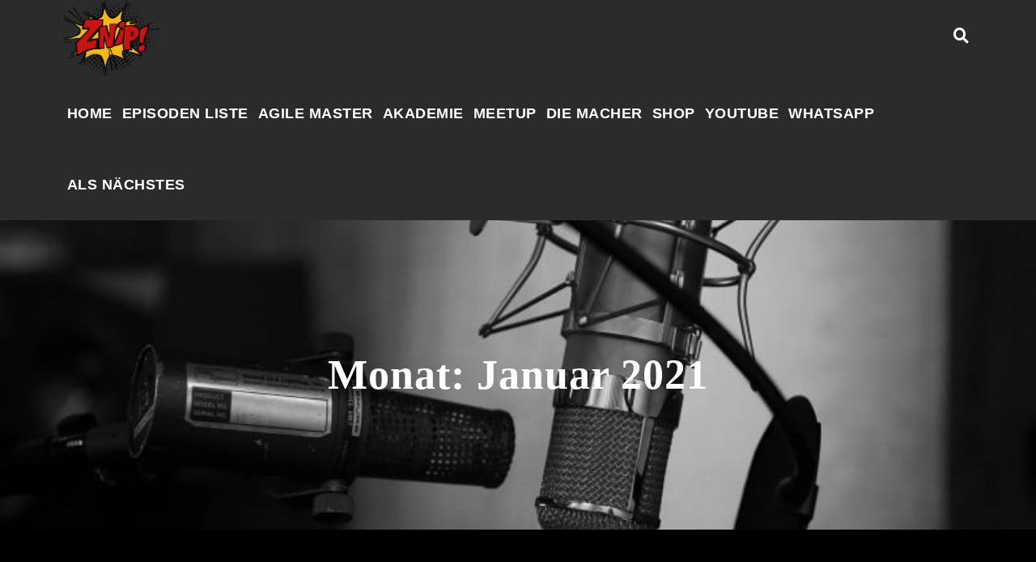

--- FILE ---
content_type: text/html; charset=UTF-8
request_url: https://znipcast.de/blog/2021/01/
body_size: 28797
content:
<!doctype html>
<html lang="de">
<head>
	<meta charset="UTF-8">
	<meta name="viewport" content="width=device-width, initial-scale=1">
	<link rel="profile" href="//gmpg.org/xfn/11">
	<link rel="pingback" href="https://znipcast.de/xmlrpc.php" />
		<meta name='robots' content='noindex, follow' />

	<!-- This site is optimized with the Yoast SEO plugin v26.7 - https://yoast.com/wordpress/plugins/seo/ -->
	<title>Januar 2021 - Znipcast - für gute Zusammenarbeit | Agile, Scrum, KanBan, Psychologie, Teamentwicklung und NLP | Podcast der Znip Academy</title>
	<meta property="og:locale" content="de_DE" />
	<meta property="og:type" content="website" />
	<meta property="og:title" content="Januar 2021 - Znipcast - für gute Zusammenarbeit | Agile, Scrum, KanBan, Psychologie, Teamentwicklung und NLP | Podcast der Znip Academy" />
	<meta property="og:url" content="https://znipcast.de/blog/2021/01/" />
	<meta property="og:site_name" content="Znipcast - für gute Zusammenarbeit | Agile, Scrum, KanBan, Psychologie, Teamentwicklung und NLP | Podcast der Znip Academy" />
	<meta name="twitter:card" content="summary_large_image" />
	<script type="application/ld+json" class="yoast-schema-graph">{"@context":"https://schema.org","@graph":[{"@type":"CollectionPage","@id":"https://znipcast.de/blog/2021/01/","url":"https://znipcast.de/blog/2021/01/","name":"Januar 2021 - Znipcast - für gute Zusammenarbeit | Agile, Scrum, KanBan, Psychologie, Teamentwicklung und NLP | Podcast der Znip Academy","isPartOf":{"@id":"https://znipcast.de/#website"},"breadcrumb":{"@id":"https://znipcast.de/blog/2021/01/#breadcrumb"},"inLanguage":"de"},{"@type":"BreadcrumbList","@id":"https://znipcast.de/blog/2021/01/#breadcrumb","itemListElement":[{"@type":"ListItem","position":1,"name":"Home","item":"https://znipcast.de/"},{"@type":"ListItem","position":2,"name":"Archives for Januar 2021"}]},{"@type":"WebSite","@id":"https://znipcast.de/#website","url":"https://znipcast.de/","name":"Znipcast - für gute Zusammenarbeit | Agile, Scrum, KanBan, Psychologie, Teamentwicklung und NLP | Podcast der Znip Academy","description":"Wir zaubern ein Lächeln in Deine Gedanken","publisher":{"@id":"https://znipcast.de/#organization"},"potentialAction":[{"@type":"SearchAction","target":{"@type":"EntryPoint","urlTemplate":"https://znipcast.de/?s={search_term_string}"},"query-input":{"@type":"PropertyValueSpecification","valueRequired":true,"valueName":"search_term_string"}}],"inLanguage":"de"},{"@type":"Organization","@id":"https://znipcast.de/#organization","name":"Znip","url":"https://znipcast.de/","logo":{"@type":"ImageObject","inLanguage":"de","@id":"https://znipcast.de/#/schema/logo/image/","url":"https://znipcast.de/wp-content/uploads/2020/06/Znip_transparent-1024x822.png","contentUrl":"https://znipcast.de/wp-content/uploads/2020/06/Znip_transparent-1024x822.png","width":1024,"height":822,"caption":"Znip"},"image":{"@id":"https://znipcast.de/#/schema/logo/image/"}}]}</script>
	<!-- / Yoast SEO plugin. -->


<style id='wp-img-auto-sizes-contain-inline-css' type='text/css'>
img:is([sizes=auto i],[sizes^="auto," i]){contain-intrinsic-size:3000px 1500px}
/*# sourceURL=wp-img-auto-sizes-contain-inline-css */
</style>
<style id='wp-emoji-styles-inline-css' type='text/css'>

	img.wp-smiley, img.emoji {
		display: inline !important;
		border: none !important;
		box-shadow: none !important;
		height: 1em !important;
		width: 1em !important;
		margin: 0 0.07em !important;
		vertical-align: -0.1em !important;
		background: none !important;
		padding: 0 !important;
	}
/*# sourceURL=wp-emoji-styles-inline-css */
</style>
<link rel='stylesheet' id='wp-block-library-css' href='https://znipcast.de/wp-includes/css/dist/block-library/style.min.css?ver=6.9' type='text/css' media='all' />
<style id='classic-theme-styles-inline-css' type='text/css'>
/*! This file is auto-generated */
.wp-block-button__link{color:#fff;background-color:#32373c;border-radius:9999px;box-shadow:none;text-decoration:none;padding:calc(.667em + 2px) calc(1.333em + 2px);font-size:1.125em}.wp-block-file__button{background:#32373c;color:#fff;text-decoration:none}
/*# sourceURL=/wp-includes/css/classic-themes.min.css */
</style>
<style id='powerpress-player-block-style-inline-css' type='text/css'>


/*# sourceURL=https://znipcast.de/wp-content/plugins/powerpress/blocks/player-block/build/style-index.css */
</style>
<style id='global-styles-inline-css' type='text/css'>
:root{--wp--preset--aspect-ratio--square: 1;--wp--preset--aspect-ratio--4-3: 4/3;--wp--preset--aspect-ratio--3-4: 3/4;--wp--preset--aspect-ratio--3-2: 3/2;--wp--preset--aspect-ratio--2-3: 2/3;--wp--preset--aspect-ratio--16-9: 16/9;--wp--preset--aspect-ratio--9-16: 9/16;--wp--preset--color--black: #000000;--wp--preset--color--cyan-bluish-gray: #abb8c3;--wp--preset--color--white: #ffffff;--wp--preset--color--pale-pink: #f78da7;--wp--preset--color--vivid-red: #cf2e2e;--wp--preset--color--luminous-vivid-orange: #ff6900;--wp--preset--color--luminous-vivid-amber: #fcb900;--wp--preset--color--light-green-cyan: #7bdcb5;--wp--preset--color--vivid-green-cyan: #00d084;--wp--preset--color--pale-cyan-blue: #8ed1fc;--wp--preset--color--vivid-cyan-blue: #0693e3;--wp--preset--color--vivid-purple: #9b51e0;--wp--preset--color--dark-gray: #2d2d2d;--wp--preset--color--light-red: #e65a4b;--wp--preset--color--darker-gray: #2a2a2a;--wp--preset--color--light-gray: #7c7c7c;--wp--preset--color--button-background: #c71312;--wp--preset--color--button-background-hover: #c71312;--wp--preset--gradient--vivid-cyan-blue-to-vivid-purple: linear-gradient(135deg,rgb(6,147,227) 0%,rgb(155,81,224) 100%);--wp--preset--gradient--light-green-cyan-to-vivid-green-cyan: linear-gradient(135deg,rgb(122,220,180) 0%,rgb(0,208,130) 100%);--wp--preset--gradient--luminous-vivid-amber-to-luminous-vivid-orange: linear-gradient(135deg,rgb(252,185,0) 0%,rgb(255,105,0) 100%);--wp--preset--gradient--luminous-vivid-orange-to-vivid-red: linear-gradient(135deg,rgb(255,105,0) 0%,rgb(207,46,46) 100%);--wp--preset--gradient--very-light-gray-to-cyan-bluish-gray: linear-gradient(135deg,rgb(238,238,238) 0%,rgb(169,184,195) 100%);--wp--preset--gradient--cool-to-warm-spectrum: linear-gradient(135deg,rgb(74,234,220) 0%,rgb(151,120,209) 20%,rgb(207,42,186) 40%,rgb(238,44,130) 60%,rgb(251,105,98) 80%,rgb(254,248,76) 100%);--wp--preset--gradient--blush-light-purple: linear-gradient(135deg,rgb(255,206,236) 0%,rgb(152,150,240) 100%);--wp--preset--gradient--blush-bordeaux: linear-gradient(135deg,rgb(254,205,165) 0%,rgb(254,45,45) 50%,rgb(107,0,62) 100%);--wp--preset--gradient--luminous-dusk: linear-gradient(135deg,rgb(255,203,112) 0%,rgb(199,81,192) 50%,rgb(65,88,208) 100%);--wp--preset--gradient--pale-ocean: linear-gradient(135deg,rgb(255,245,203) 0%,rgb(182,227,212) 50%,rgb(51,167,181) 100%);--wp--preset--gradient--electric-grass: linear-gradient(135deg,rgb(202,248,128) 0%,rgb(113,206,126) 100%);--wp--preset--gradient--midnight: linear-gradient(135deg,rgb(2,3,129) 0%,rgb(40,116,252) 100%);--wp--preset--font-size--small: 13px;--wp--preset--font-size--medium: 20px;--wp--preset--font-size--large: 36px;--wp--preset--font-size--x-large: 42px;--wp--preset--spacing--20: 0.44rem;--wp--preset--spacing--30: 0.67rem;--wp--preset--spacing--40: 1rem;--wp--preset--spacing--50: 1.5rem;--wp--preset--spacing--60: 2.25rem;--wp--preset--spacing--70: 3.38rem;--wp--preset--spacing--80: 5.06rem;--wp--preset--shadow--natural: 6px 6px 9px rgba(0, 0, 0, 0.2);--wp--preset--shadow--deep: 12px 12px 50px rgba(0, 0, 0, 0.4);--wp--preset--shadow--sharp: 6px 6px 0px rgba(0, 0, 0, 0.2);--wp--preset--shadow--outlined: 6px 6px 0px -3px rgb(255, 255, 255), 6px 6px rgb(0, 0, 0);--wp--preset--shadow--crisp: 6px 6px 0px rgb(0, 0, 0);}:where(.is-layout-flex){gap: 0.5em;}:where(.is-layout-grid){gap: 0.5em;}body .is-layout-flex{display: flex;}.is-layout-flex{flex-wrap: wrap;align-items: center;}.is-layout-flex > :is(*, div){margin: 0;}body .is-layout-grid{display: grid;}.is-layout-grid > :is(*, div){margin: 0;}:where(.wp-block-columns.is-layout-flex){gap: 2em;}:where(.wp-block-columns.is-layout-grid){gap: 2em;}:where(.wp-block-post-template.is-layout-flex){gap: 1.25em;}:where(.wp-block-post-template.is-layout-grid){gap: 1.25em;}.has-black-color{color: var(--wp--preset--color--black) !important;}.has-cyan-bluish-gray-color{color: var(--wp--preset--color--cyan-bluish-gray) !important;}.has-white-color{color: var(--wp--preset--color--white) !important;}.has-pale-pink-color{color: var(--wp--preset--color--pale-pink) !important;}.has-vivid-red-color{color: var(--wp--preset--color--vivid-red) !important;}.has-luminous-vivid-orange-color{color: var(--wp--preset--color--luminous-vivid-orange) !important;}.has-luminous-vivid-amber-color{color: var(--wp--preset--color--luminous-vivid-amber) !important;}.has-light-green-cyan-color{color: var(--wp--preset--color--light-green-cyan) !important;}.has-vivid-green-cyan-color{color: var(--wp--preset--color--vivid-green-cyan) !important;}.has-pale-cyan-blue-color{color: var(--wp--preset--color--pale-cyan-blue) !important;}.has-vivid-cyan-blue-color{color: var(--wp--preset--color--vivid-cyan-blue) !important;}.has-vivid-purple-color{color: var(--wp--preset--color--vivid-purple) !important;}.has-black-background-color{background-color: var(--wp--preset--color--black) !important;}.has-cyan-bluish-gray-background-color{background-color: var(--wp--preset--color--cyan-bluish-gray) !important;}.has-white-background-color{background-color: var(--wp--preset--color--white) !important;}.has-pale-pink-background-color{background-color: var(--wp--preset--color--pale-pink) !important;}.has-vivid-red-background-color{background-color: var(--wp--preset--color--vivid-red) !important;}.has-luminous-vivid-orange-background-color{background-color: var(--wp--preset--color--luminous-vivid-orange) !important;}.has-luminous-vivid-amber-background-color{background-color: var(--wp--preset--color--luminous-vivid-amber) !important;}.has-light-green-cyan-background-color{background-color: var(--wp--preset--color--light-green-cyan) !important;}.has-vivid-green-cyan-background-color{background-color: var(--wp--preset--color--vivid-green-cyan) !important;}.has-pale-cyan-blue-background-color{background-color: var(--wp--preset--color--pale-cyan-blue) !important;}.has-vivid-cyan-blue-background-color{background-color: var(--wp--preset--color--vivid-cyan-blue) !important;}.has-vivid-purple-background-color{background-color: var(--wp--preset--color--vivid-purple) !important;}.has-black-border-color{border-color: var(--wp--preset--color--black) !important;}.has-cyan-bluish-gray-border-color{border-color: var(--wp--preset--color--cyan-bluish-gray) !important;}.has-white-border-color{border-color: var(--wp--preset--color--white) !important;}.has-pale-pink-border-color{border-color: var(--wp--preset--color--pale-pink) !important;}.has-vivid-red-border-color{border-color: var(--wp--preset--color--vivid-red) !important;}.has-luminous-vivid-orange-border-color{border-color: var(--wp--preset--color--luminous-vivid-orange) !important;}.has-luminous-vivid-amber-border-color{border-color: var(--wp--preset--color--luminous-vivid-amber) !important;}.has-light-green-cyan-border-color{border-color: var(--wp--preset--color--light-green-cyan) !important;}.has-vivid-green-cyan-border-color{border-color: var(--wp--preset--color--vivid-green-cyan) !important;}.has-pale-cyan-blue-border-color{border-color: var(--wp--preset--color--pale-cyan-blue) !important;}.has-vivid-cyan-blue-border-color{border-color: var(--wp--preset--color--vivid-cyan-blue) !important;}.has-vivid-purple-border-color{border-color: var(--wp--preset--color--vivid-purple) !important;}.has-vivid-cyan-blue-to-vivid-purple-gradient-background{background: var(--wp--preset--gradient--vivid-cyan-blue-to-vivid-purple) !important;}.has-light-green-cyan-to-vivid-green-cyan-gradient-background{background: var(--wp--preset--gradient--light-green-cyan-to-vivid-green-cyan) !important;}.has-luminous-vivid-amber-to-luminous-vivid-orange-gradient-background{background: var(--wp--preset--gradient--luminous-vivid-amber-to-luminous-vivid-orange) !important;}.has-luminous-vivid-orange-to-vivid-red-gradient-background{background: var(--wp--preset--gradient--luminous-vivid-orange-to-vivid-red) !important;}.has-very-light-gray-to-cyan-bluish-gray-gradient-background{background: var(--wp--preset--gradient--very-light-gray-to-cyan-bluish-gray) !important;}.has-cool-to-warm-spectrum-gradient-background{background: var(--wp--preset--gradient--cool-to-warm-spectrum) !important;}.has-blush-light-purple-gradient-background{background: var(--wp--preset--gradient--blush-light-purple) !important;}.has-blush-bordeaux-gradient-background{background: var(--wp--preset--gradient--blush-bordeaux) !important;}.has-luminous-dusk-gradient-background{background: var(--wp--preset--gradient--luminous-dusk) !important;}.has-pale-ocean-gradient-background{background: var(--wp--preset--gradient--pale-ocean) !important;}.has-electric-grass-gradient-background{background: var(--wp--preset--gradient--electric-grass) !important;}.has-midnight-gradient-background{background: var(--wp--preset--gradient--midnight) !important;}.has-small-font-size{font-size: var(--wp--preset--font-size--small) !important;}.has-medium-font-size{font-size: var(--wp--preset--font-size--medium) !important;}.has-large-font-size{font-size: var(--wp--preset--font-size--large) !important;}.has-x-large-font-size{font-size: var(--wp--preset--font-size--x-large) !important;}
:where(.wp-block-post-template.is-layout-flex){gap: 1.25em;}:where(.wp-block-post-template.is-layout-grid){gap: 1.25em;}
:where(.wp-block-term-template.is-layout-flex){gap: 1.25em;}:where(.wp-block-term-template.is-layout-grid){gap: 1.25em;}
:where(.wp-block-columns.is-layout-flex){gap: 2em;}:where(.wp-block-columns.is-layout-grid){gap: 2em;}
:root :where(.wp-block-pullquote){font-size: 1.5em;line-height: 1.6;}
/*# sourceURL=global-styles-inline-css */
</style>
<link rel='stylesheet' id='secondline-audio-player-styles-css' href='https://znipcast.de/wp-content/plugins/secondline-custom/assets/css/secondline-audio.css?ver=6.9' type='text/css' media='all' />
<style id='secondline-audio-player-styles-inline-css' type='text/css'>
body #page-title-slt h1{display:}body.secondline-fancy-player .mejs-playlist-current.mejs-layer,body.secondline-fancy-player #main-container-secondline .secondline_playlist .mejs-container .mejs-controls,body.secondline-fancy-player #main-container-secondline .wp-playlist-tracks,body.secondline-fancy-player #main-container-secondline .wp-playlist-item,body.secondline-fancy-player #main-container-secondline .mejs-layers,body.secondline-fancy-player .wp-playlist-current-item,body.secondline-fancy-player .mejs-playlist-current.mejs-layer{background:}body.secondline-fancy-player #main-container-secondline .wp-playlist-item,body.secondline-fancy-player #main-container-secondline .secondline_playlist .mejs-container .mejs-controls{border-color:}body.secondline-fancy-player #main-container-secondline .wp-playlist-item-title,body.secondline-fancy-player #main-container-secondline .mejs-playlist-current.mejs-layer p{color:}body.secondline-fancy-player #main-container-secondline .wp-playlist.wp-audio-playlist .mejs-container .mejs-inner .mejs-controls button,body.secondline-fancy-player #main-container-secondline .wp-playlist.wp-audio-playlist .mejs-container .mejs-inner .mejs-controls button:before,body.secondline-fancy-player #main-container-secondline .wp-playlist.wp-audio-playlist .mejs-container .mejs-button.mejs-speed-button button{color:#f0b917;border-color:#f0b917}body.secondline-fancy-player #main-container-secondline .wp-playlist.wp-audio-playlist .mejs-container .mejs-inner .mejs-controls .mejs-time-rail span.mejs-time-current,body.secondline-fancy-player #main-container-secondline .wp-playlist.wp-audio-playlist .mejs-controls .mejs-horizontal-volume-slider .mejs-horizontal-volume-current,body.secondline-fancy-player #main-container-secondline .wp-playlist-item.wp-playlist-playing,body #main-container-secondline .wp-playlist-item.wp-playlist-playing:hover,body.secondline-fancy-player #main-container-secondline .mejs-container .mejs-inner .mejs-controls .mejs-time-rail span.mejs-time-loaded{background:}body.secondline-fancy-player #main-container-secondline .wp-playlist.wp-audio-playlist .mejs-container .mejs-inner .mejs-controls .mejs-time-rail span.mejs-time-loaded,body.secondline-fancy-player #main-container-secondline .wp-playlist.wp-audio-playlist .mejs-container .mejs-inner .mejs-controls .mejs-time-rail span.mejs-time-total,body.secondline-fancy-player #main-container-secondline .wp-playlist.wp-audio-playlist .mejs-container .mejs-controls .mejs-horizontal-volume-slider .mejs-horizontal-volume-total{background:}body.secondline-fancy-player #main-container-secondline .secondline_playlist .mejs-controls .mejs-horizontal-volume-slider .mejs-horizontal-volume-handle,body.secondline-fancy-player #main-container-secondline .secondline_playlist .mejs-controls .mejs-time-rail .mejs-time-handle{background:;border-color:}body.secondline-fancy-player #main-container-secondline .secondline_playlist .mejs-playlist-item-description,body.secondline-fancy-player #main-container-secondline .secondline_playlist .mejs-inner .mejs-time .mejs-currenttime,body.secondline-fancy-player #main-container-secondline .secondline_playlist .mejs-inner .mejs-time .mejs-duration{color:#f0b917 !important}body.secondline-fancy-player #main-container-secondline .secondline_playlist li.mejs-playlist-selector-list-item.wp-playlist-item.mejs-playlist-selected{background:}
/*# sourceURL=secondline-audio-player-styles-inline-css */
</style>
<link rel='stylesheet' id='secondline-psb-subscribe-button-styles-css' href='https://znipcast.de/wp-content/plugins/podcast-subscribe-buttons/assets/css/secondline-psb-styles.css?ver=6.9' type='text/css' media='all' />
<link rel='stylesheet' id='tusant-secondline-style-css' href='https://znipcast.de/wp-content/themes/tusant-secondline/style.css?ver=6.9' type='text/css' media='all' />
<link rel='stylesheet' id='tusant-secondline-child-style-css' href='https://znipcast.de/wp-content/themes/tusant-secondline-child/style.css?ver=1.2.4' type='text/css' media='all' />
<link rel='stylesheet' id='mediaelement-css' href='https://znipcast.de/wp-includes/js/mediaelement/mediaelementplayer-legacy.min.css?ver=4.2.17' type='text/css' media='all' />
<link rel='stylesheet' id='wp-mediaelement-css' href='https://znipcast.de/wp-includes/js/mediaelement/wp-mediaelement.min.css?ver=6.9' type='text/css' media='all' />
<link rel='stylesheet' id='secondline-style-css' href='https://znipcast.de/wp-content/themes/tusant-secondline-child/style.css?ver=6.9' type='text/css' media='all' />
<style id='secondline-style-inline-css' type='text/css'>
.has-button-background-background-color { background-color: #c71312 !important; }.has-button-background-color { color: #c71312 !important; }.has-button-background-hover-background-color { background-color: #c71312 !important; }.has-button-background-hover-color { color: #c71312 !important; }.has-white-background-color { background-color: #ffffff !important; }.has-white-color { color: #ffffff !important; }.has-black-background-color { background-color: #000000 !important; }.has-black-color { color: #000000 !important; }.has-dark-gray-background-color { background-color: #2d2d2d !important; }.has-dark-gray-color { color: #2d2d2d !important; }.has-light-red-background-color { background-color: #e65a4b !important; }.has-light-red-color { color: #e65a4b !important; }.has-darker-gray-background-color { background-color: #2a2a2a !important; }.has-darker-gray-color { color: #2a2a2a !important; }.has-light-gray-background-color { background-color: #7c7c7c !important; }.has-light-gray-color { color: #7c7c7c !important; }
/*# sourceURL=secondline-style-inline-css */
</style>
<link rel='stylesheet' id='secondline-google-fonts-css' data-borlabs-font-blocker-href='//znipcast.de/wp-content/uploads/omgf/secondline-google-fonts/secondline-google-fonts.css?ver=1666530392' type='text/css' media='all' />
<link rel='stylesheet' id='secondline-fa-icons-css' href='https://znipcast.de/wp-content/themes/tusant-secondline/inc/font-awesome/css/fontawesome.min.css?ver=1.0.0' type='text/css' media='all' />
<link rel='stylesheet' id='secondline-gen-icons-css' href='https://znipcast.de/wp-content/themes/tusant-secondline/inc/genericons-neue/Genericons-Neue.min.css?ver=1.0.0' type='text/css' media='all' />
<link rel='stylesheet' id='secondline-themes-custom-style-css' href='https://znipcast.de/wp-content/themes/tusant-secondline/css/secondline_themes_custom_styles.css?ver=6.9' type='text/css' media='all' />
<style id='secondline-themes-custom-style-inline-css' type='text/css'>
body #logo-slt img{width:120px;padding-top:0;padding-bottom:0}#main-container-secondline #content-slt p.stars a,#main-container-secondline #content-slt p.stars a:hover,#main-container-secondline #content-slt .star-rating,body #content-slt ul.products li.product .price,#secondline-woocommerce-single-top p.price,a,.secondline-post-meta i,#secondline-woocommerce-single-bottom .woocommerce-tabs ul.wc-tabs li.active a,.woocommerce-variation .woocommerce-variation-price,.woocommerce-variation .woocommerce-variation-price span.price span,body.woocommerce #content-slt div.product span.price,#secondline-woocommerce-single-bottom .woocommerce-tabs ul.wc-tabs li.active a,body.woocommerce .star-rating::before,.woocommerce .star-rating::before{color:#c71312}body #main-container-secondline .single-player-container-secondline .mejs-container .mejs-inner .mejs-controls .mejs-time-rail span.mejs-time-current,body #main-container-secondline .single-player-container-secondline .mejs-controls .mejs-horizontal-volume-slider .mejs-horizontal-volume-current,body #main-container-secondline .mejs-container .mejs-inner .mejs-controls .mejs-time-rail span.mejs-time-current,body #main-container-secondline .mejs-controls .mejs-horizontal-volume-slider .mejs-horizontal-volume-current,body #main-container-secondline .wp-playlist-item.wp-playlist-playing,body #main-container-secondline .wp-playlist-item.wp-playlist-playing:hover,body #main-container-secondline .mejs-container .mejs-inner .mejs-controls .mejs-time-rail span.mejs-time-loaded{background:#f0b917}body #main-container-secondline .mejs-container .mejs-inner .mejs-controls .mejs-time-rail span.mejs-time-loaded,body #main-container-secondline .mejs-container .mejs-inner .mejs-controls .mejs-time-rail span.mejs-time-total,body #main-container-secondline .mejs-controls .mejs-horizontal-volume-slider .mejs-horizontal-volume-total,body #main-container-secondline .single-player-container-secondline .mejs-container .mejs-inner .mejs-controls .mejs-time-rail span.mejs-time-loaded,body #main-container-secondline .single-player-container-secondline .mejs-container .mejs-inner .mejs-controls .mejs-time-rail span.mejs-time-total,body #main-container-secondline .single-player-container-secondline .mejs-controls .mejs-horizontal-volume-slider .mejs-horizontal-volume-total{background:#dedede}body #main-container-secondline .mejs-controls .mejs-time-rail .mejs-time-handle,body #main-container-secondline .mejs-controls .mejs-horizontal-volume-slider .mejs-horizontal-volume-handle{background:;border-color:}body #main-container-secondline .mejs-inner .mejs-time .mejs-currenttime,#main-container-secondline .mejs-inner .mejs-time .mejs-duration,body #main-container-secondline .alt-player-container-secondline .mejs-inner .mejs-time .mejs-currenttime,body.single-post #main-container-secondline .alt-player-container-secondline .mejs-inner .mejs-time .mejs-duration,body #main-container-secondline .mejs-inner .mejs-controls span,body #main-container-secondline .mejs-inner .mejs-time .mejs-currenttime,#main-container-secondline .mejs-inner .mejs-time .mejs-duration{color:}body #main-container-secondline .mejs-inner .mejs-controls span,body #main-container-secondline .mejs-inner .mejs-time .mejs-currenttime,#main-container-secondline .mejs-inner .mejs-time .mejs-duration{font-size:px}body #main-container-secondline .mejs-playpause-button.mejs-play button:before,body #main-container-secondline .mejs-playpause-button.mejs-pause button:before,body #main-container-secondline .mejs-playpause-button.mejs-play button:before,body #main-container-secondline .wp-playlist .wp-playlist-next,body #main-container-secondline .wp-playlist .wp-playlist-prev,body #main-container-secondline .mejs-inner .mejs-controls button,body #main-container-secondline .mejs-container .mejs-controls .mejs-playlist.sle-selected button,#main-container-secondline .wp-playlist .wp-playlist-next:hover,#main-container-secondline .wp-playlist .wp-playlist-prev:hover,body #main-container-secondline .mejs-inner .mejs-controls button:hover,#main-container-secondline .single-player-container-secondline .mejs-playpause-button.mejs-play button:before,#main-container-secondline .single-player-container-secondline .mejs-volume-button.mejs-mute button:before,body #main-container-secondline .mejs-button.mejs-jump-forward-button button:before,body #main-container-secondline .mejs-button.mejs-skip-back-button button:before{color:#ffffff}body #main-container-secondline .mejs-container .mejs-controls .mejs-playpause-button{border-color:#ffffff}body #main-container-secondline .mejs-container .mejs-controls .mejs-playlist.sle-selected button,#main-container-secondline .wp-playlist .wp-playlist-next:hover,#main-container-secondline .wp-playlist .wp-playlist-prev:hover,body #main-container-secondline .mejs-inner .mejs-controls .mejs-playpause-button:hover button,body #main-container-secondline .mejs-playpause-button.mejs-play:hover button:before,body #main-container-secondline .mejs-playpause-button.mejs-pause:hover button:before,body #main-container-secondline .mejs-playpause-button.mejs-play button:hover:before,body #main-container-secondline .wp-playlist .wp-playlist-next:hover,body #main-container-secondline .wp-playlist .wp-playlist-prev:hover,body #main-container-secondline .mejs-inner .mejs-controls button:hover,body #main-container-secondline .mejs-container .mejs-controls .mejs-playlist.sle-selected button:hover,#main-container-secondline .wp-playlist .wp-playlist-next:hover,#main-container-secondline .wp-playlist .wp-playlist-prev:hover,body #main-container-secondline .mejs-inner .mejs-controls button:hover,#main-container-secondline .single-player-container-secondline .mejs-playpause-button.mejs-play button:hover:before,#main-container-secondline .single-player-container-secondline .mejs-volume-button.mejs-mute button:hover:before,body #main-container-secondline .mejs-button.mejs-jump-forward-button:hover button:before,body #main-container-secondline .mejs-button.mejs-skip-back-button:hover button:before{color:#f0b917}body #main-container-secondline .mejs-container .mejs-controls .mejs-playpause-button:hover,body #main-container-secondline .mejs-container .mejs-controls .mejs-playpause-button:hover button:before{border-color:#f0b917}body #main-container-secondline a.powerpress_link_pinw:before,body #main-container-secondline a.podcast-meta-new-window:before,body #main-container-secondline a.powerpress_link_d:before,body #main-container-secondline a.podcast-meta-download:before,body #main-container-secondline .mejs-button.mejs-speed-button button{color:}body #main-container-secondline .mejs-button.mejs-speed-button button{border-color:}a:hover{color:#f0b917}header .sf-mega{margin-left:-40%;width:80%}body .elementor-section.elementor-section-boxed > .elementor-container{max-width:80%}.width-container-slt{width:80%}body.secondline-themes-header-sidebar-before #secondline-inline-icons .secondline-themes-social-icons,body.secondline-themes-header-sidebar-before:before,header#masthead-slt{background-color:#2b2b2b;background-repeat:no-repeat;background-position:center center;background-size:cover}.secondline-fixed-scrolled header#masthead-slt{box-shadow:0 2px 6px rgba(0,0,0,0.06)}.secondline-fixed-scrolled header#masthead-slt:after{display:block;background:rgba(0,0,0,0.15)}body{background-color:#000000;background-repeat:no-repeat;background-position:center center;background-size:cover;background-attachment:fixed}#page-title-slt{background-color:#050505;background-image:url(https://znipcast.de/wp-content/uploads/2018/03/neil-godding-179009.jpg);padding-top:170px;padding-bottom:170px;background-repeat:no-repeat;background-position:center center;background-size:cover}.sidebar-item{background:}.sidebar-item{margin-bottom:px}.sidebar ul ul,.sidebar ul li,.widget .widget_shopping_cart_content p.buttons{border-color:#e5e5e5}#page-title-slt-show-page{background-color:#050505;background-image:url(https://znipcast.de/wp-content/themes/tusant-secondline/images/page-title.jpg);background-repeat:no-repeat;background-position:center center;background-size:cover}body .show-header-info.grid3columnbig-secondline{float:right;margin-right:0;margin-left:2%}body.single-secondline_shows #content-slt{background-color:}#main-container-secondline #page-title-slt-show-page a.button.single-show-website-slt{border-color:;background-color:;color:}#main-container-secondline #page-title-slt-show-page a.button.single-show-website-slt:hover{border-color:;background-color:;color:}#main-container-secondline #page-title-slt-show-page a.button.single-show-subscribe-slt{border-color:;background-color:;color:}#main-container-secondline #page-title-slt-show-page a.button.single-show-subscribe-slt:hover{border-color:;background-color:;color:}body #show-post-title-meta-container #secondline-show-icons li i{color:}#page-title-slt-show-page{min-height:500px}#show-post-title-meta-container{padding-top:105px;padding-bottom:105px}body.single-secondline_shows .secondline-themes-default-blog-index{background-color:}#page-title-slt-post-page{background-color:#101010;background-image:url(https://znipcast.de/wp-content/uploads/2020/06/microphone-audio-recording-2618102.jpg);background-repeat:no-repeat;background-position:center center;background-size:cover}.secondline-themes-feaured-image{background:}body.blog a.more-link,body.archive a.more-link,body.search a.more-link{color:}body.archive .secondline-themes-blog-excerpt,body.search .secondline-themes-blog-excerpt{color:}.secondline-themes-default-blog-overlay:hover a img,.secondline-themes-feaured-image:hover a img{opacity:1}h2.secondline-blog-title a{color:#ffffff}h2.secondline-blog-title a:hover{color:#c71312}body h2.overlay-secondline-blog-title,body .overlay-blog-meta-category-list span,body .secondline-themes-default-blog-overlay .secondline-post-meta,body .overlay-blog-floating-comments-viewcount{color:#ffffff}.secondline-blog-content{background:#101010}#page-title-slt-post-page,#page-title-slt-post-page .secondline-themes-gallery .blog-single-gallery-post-format{min-height:300px}#blog-post-title-meta-container{padding-top:200px;padding-bottom:75px}body .comment-author cite a,body .comment-author cite a:hover,body .comment-author cite{color:}#main-container-secondline .form-submit input#submit,#main-container-secondline input.button,#main-container-secondline button.button,#main-container-secondline a.button,.infinite-nav-slt a,#newsletter-form-fields input.button,a.secondline-themes-button,.secondline-themes-sticky-post,.post-password-form input[type=submit],#respond input#submit,.wpcf7-form input.wpcf7-submit,body .mc4wp-form input[type='submit'],#content-slt button.wpforms-submit,#main-container-secondline .woocommerce-widget-layered-nav-dropdown__submit,#main-container-secondline .form-submit input#submit,#main-container-secondline input.button,#main-container-secondline #customer_login input.button,#main-container-secondline button.button,#main-container-secondline a.button,#content-slt a.wp-block-button__link{font-size:18px;background:#c71312;color:#f0b917}body .widget.widget_price_filter form .price_slider_wrapper .price_slider .ui-slider-range,body .woocommerce nav.woocommerce-MyAccount-navigation li.is-active a,body .woocommerce nav.woocommerce-MyAccount-navigation li a:hover{background:#c71312}body .widget.widget_price_filter form .price_slider_wrapper .price_slider .ui-slider-handle,body .woocommerce .woocommerce-MyAccount-content{border-color:#c71312}.secondline-page-nav a:hover,.secondline-page-nav span,#content-slt ul.page-numbers li a:hover,#content-slt ul.page-numbers li span.current{color:#c71312;border-color:#c71312;background:#f0b917}#main-container-secondline button.button,#main-container-secondline a.button{font-size:17px}#main-container-secondline .form-submit input#submit:hover,#main-container-secondline input.button:hover,#main-container-secondline button.button:hover,#main-container-secondline a.button:hover,.infinite-nav-slt a:hover,#newsletter-form-fields input.button:hover,a.secondline-themes-button:hover,.post-password-form input[type=submit]:hover,#respond input#submit:hover,.wpcf7-form input.wpcf7-submit:hover,body .mc4wp-form input[type='submit']:hover,#content-slt button.wpforms-submit:hover,#content-slt a.wp-block-button__link:hover{background:#c71312;color:#f0b917}form#mc-embedded-subscribe-form .mc-field-group input:focus,.widget select:focus,#newsletter-form-fields input:focus,.wpcf7-form select:focus,blockquote,.post-password-form input:focus,.search-form input.search-field:focus,#respond textarea:focus,#respond input:focus,.wpcf7-form input:focus,.wpcf7-form textarea:focus,#content-slt .wpforms-container select:focus,#content-slt .wpforms-container input:focus,#content-slt .wpforms-container textarea:focus,#content-slt .gform_body select:focus,#content-slt .gform_body input:focus,#content-slt .gform_body textarea:focus,body #secondline-woocommerce-single-top .quantity input:focus,body #content-slt form.woocommerce-checkout input:focus,body #content-slt form.woocommerce-checkout textarea:focus{border-color:#c71312}.secondline-themes-transparent-header .secondline-fixed-scrolled header#masthead-slt,.secondline-fixed-scrolled header#masthead-slt,#secondline-fixed-nav.secondline-fixed-scrolled{background-color:}body .secondline-fixed-scrolled #logo-slt img{width:120px}#secondline-shopping-cart-count a.secondline-count-icon-nav,nav#site-navigation,body .sf-menu a{letter-spacing:0.5px}#secondline-inline-icons .secondline-themes-social-icons a{color:#ffffff;padding-top:35px;padding-bottom:35px;font-size:18px}.mobile-menu-icon-slt{min-width:24px;color:#ffffff;padding-top:32px;padding-bottom:30px;font-size:24px}.mobile-menu-icon-slt span.secondline-mobile-menu-text{font-size:18px}#secondline-shopping-cart-count span.secondline-cart-count{top:34px}#secondline-shopping-cart-count a.secondline-count-icon-nav i.shopping-cart-header-icon{color:#ffffff;background:#213a70;padding-top:29px;padding-bottom:29px;font-size:30px}#secondline-shopping-cart-count a.secondline-count-icon-nav i.shopping-cart-header-icon:hover,.activated-class #secondline-shopping-cart-count a.secondline-count-icon-nav i.shopping-cart-header-icon{color:#ffffff;background:#254682}#secondline-themes-header-search-icon i.fa-search,#secondline-themes-header-cart-icon{color:#ffffff;padding-top:35px;padding-bottom:35px;font-size:19px;line-height:1}nav#secondline-themes-right-navigation ul{padding-top:15px}nav#secondline-themes-right-navigation ul li a{font-size:18px}.sf-menu a{color:#ffffff;padding-top:35px;padding-bottom:35px;font-size:18px;background:#2b2b2b}.secondline_themes_force_light_navigation_color .secondline-fixed-scrolled #secondline-inline-icons .secondline-themes-social-icons a,.secondline_themes_force_dark_navigation_color .secondline-fixed-scrolled #secondline-inline-icons .secondline-themes-social-icons a,.secondline_themes_force_dark_navigation_color .secondline-fixed-scrolled #secondline-themes-header-search-icon i.fa-search,.secondline_themes_force_dark_navigation_color .secondline-fixed-scrolled .sf-menu a,.secondline_themes_force_light_navigation_color .secondline-fixed-scrolled #secondline-themes-header-search-icon i.fa-search,.secondline_themes_force_light_navigation_color .secondline-fixed-scrolled .sf-menu a{color:#ffffff}.secondline_themes_force_light_navigation_color .secondline-fixed-scrolled #secondline-inline-icons .secondline-themes-social-icons a:hover,.secondline_themes_force_dark_navigation_color .secondline-fixed-scrolled #secondline-inline-icons .secondline-themes-social-icons a:hover,.active-mobile-icon-slt .mobile-menu-icon-slt,.mobile-menu-icon-slt:hover,.secondline_themes_force_dark_navigation_color .secondline-fixed-scrolled #secondline-themes-header-search-icon:hover i.fa-search,.secondline_themes_force_dark_navigation_color .secondline-fixed-scrolled #secondline-themes-header-search-icon.active-search-icon-slt i.fa-search,.secondline_themes_force_dark_navigation_color .secondline-fixed-scrolled #secondline-inline-icons .secondline-themes-social-icons a:hover,.secondline_themes_force_dark_navigation_color .secondline-fixed-scrolled #secondline-shopping-cart-count a.secondline-count-icon-nav:hover,.secondline_themes_force_dark_navigation_color .secondline-fixed-scrolled .sf-menu a:hover,.secondline_themes_force_dark_navigation_color .secondline-fixed-scrolled .sf-menu li.sfHover a,.secondline_themes_force_dark_navigation_color .secondline-fixed-scrolled .sf-menu li.current-menu-item a,.secondline_themes_force_light_navigation_color .secondline-fixed-scrolled #secondline-themes-header-search-icon:hover i.fa-search,.secondline_themes_force_light_navigation_color .secondline-fixed-scrolled #secondline-themes-header-search-icon.active-search-icon-slt i.fa-search,.secondline_themes_force_light_navigation_color .secondline-fixed-scrolled #secondline-inline-icons .secondline-themes-social-icons a:hover,.secondline_themes_force_light_navigation_color .secondline-fixed-scrolled #secondline-shopping-cart-count a.secondline-count-icon-nav:hover,.secondline_themes_force_light_navigation_color .secondline-fixed-scrolled .sf-menu a:hover,.secondline_themes_force_light_navigation_color .secondline-fixed-scrolled .sf-menu li.sfHover a,.secondline_themes_force_light_navigation_color .secondline-fixed-scrolled .sf-menu li.current-menu-item a,#secondline-themes-header-search-icon:hover i.fa-search,#secondline-themes-header-search-icon.active-search-icon-slt i.fa-search,#secondline-inline-icons .secondline-themes-social-icons a:hover,#secondline-shopping-cart-count a.secondline-count-icon-nav:hover,.sf-menu a:hover,.sf-menu li.sfHover a,.sf-menu li.current-menu-item a,#secondline-themes-header-cart-icon:hover{color:#c71312}.sf-menu a:hover:before,.sf-menu li.sfHover a:before,.sf-menu li.current-menu-item a:before{background:#c71312;opacity:1}#secondline-checkout-basket,#panel-search-secondline,.sf-menu ul{background:#3f3f3f}#main-nav-mobile{background:#3f3f3f}#main-nav-mobile{border-top:2px solid #c71312}ul.mobile-menu-slt li a{color:#ffffff}ul.mobile-menu-slt .sf-mega .sf-mega-section li a,ul.mobile-menu-slt .sf-mega .sf-mega-section,ul.mobile-menu-slt.collapsed li a,.sf-menu li li:last-child li a,.sf-mega li:last-child li a{border-color:#efefef}#panel-search-secondline,.sf-menu ul{border-color:#c71312}.sf-menu li li a{letter-spacing:0;font-size:13px}#secondline-checkout-basket .secondline-sub-total{font-size:13px}#panel-search-secondline input,#secondline-checkout-basket ul#secondline-cart-small li.empty{font-size:13px}.secondline-fixed-scrolled #secondline-checkout-basket,.secondline-fixed-scrolled #secondline-checkout-basket a,.secondline-fixed-scrolled .sf-menu li.sfHover li a,.secondline-fixed-scrolled .sf-menu li.sfHover li.sfHover li a,.secondline-fixed-scrolled .sf-menu li.sfHover li.sfHover li.sfHover li a,.secondline-fixed-scrolled .sf-menu li.sfHover li.sfHover li.sfHover li.sfHover li a,.secondline-fixed-scrolled .sf-menu li.sfHover li.sfHover li.sfHover li.sfHover li.sfHover li a,#panel-search-secondline .search-form input.search-field,.secondline_themes_force_dark_navigation_color .secondline-fixed-scrolled .sf-menu li.sfHover li a,.secondline_themes_force_dark_navigation_color .secondline-fixed-scrolled .sf-menu li.sfHover li.sfHover li a,.secondline_themes_force_dark_navigation_color .secondline-fixed-scrolled .sf-menu li.sfHover li.sfHover li.sfHover li a,.secondline_themes_force_dark_navigation_color .secondline-fixed-scrolled .sf-menu li.sfHover li.sfHover li.sfHover li.sfHover li a,.secondline_themes_force_dark_navigation_color .secondline-fixed-scrolled .sf-menu li.sfHover li.sfHover li.sfHover li.sfHover li.sfHover li a,.secondline_themes_force_dark_navigation_color .sf-menu li.sfHover li a,.secondline_themes_force_dark_navigation_color .sf-menu li.sfHover li.sfHover li a,.secondline_themes_force_dark_navigation_color .sf-menu li.sfHover li.sfHover li.sfHover li a,.secondline_themes_force_dark_navigation_color .sf-menu li.sfHover li.sfHover li.sfHover li.sfHover li a,.secondline_themes_force_dark_navigation_color .sf-menu li.sfHover li.sfHover li.sfHover li.sfHover li.sfHover li a,.secondline_themes_force_light_navigation_color .secondline-fixed-scrolled .sf-menu li.sfHover li a,.secondline_themes_force_light_navigation_color .secondline-fixed-scrolled .sf-menu li.sfHover li.sfHover li a,.secondline_themes_force_light_navigation_color .secondline-fixed-scrolled .sf-menu li.sfHover li.sfHover li.sfHover li a,.secondline_themes_force_light_navigation_color .secondline-fixed-scrolled .sf-menu li.sfHover li.sfHover li.sfHover li.sfHover li a,.secondline_themes_force_light_navigation_color .secondline-fixed-scrolled .sf-menu li.sfHover li.sfHover li.sfHover li.sfHover li.sfHover li a,.secondline_themes_force_light_navigation_color .sf-menu li.sfHover li a,.secondline_themes_force_light_navigation_color .sf-menu li.sfHover li.sfHover li a,.secondline_themes_force_light_navigation_color .sf-menu li.sfHover li.sfHover li.sfHover li a,.secondline_themes_force_light_navigation_color .sf-menu li.sfHover li.sfHover li.sfHover li.sfHover li a,.secondline_themes_force_light_navigation_color .sf-menu li.sfHover li.sfHover li.sfHover li.sfHover li.sfHover li a,.sf-menu li.sfHover.highlight-button li a,.sf-menu li.current-menu-item.highlight-button li a,.secondline-fixed-scrolled #secondline-checkout-basket a.cart-button-header-cart:hover,.secondline-fixed-scrolled #secondline-checkout-basket a.checkout-button-header-cart:hover,#secondline-checkout-basket a.cart-button-header-cart:hover,#secondline-checkout-basket a.checkout-button-header-cart:hover,#secondline-checkout-basket,#secondline-checkout-basket a,.sf-menu li.sfHover li a,.sf-menu li.sfHover li.sfHover li a,.sf-menu li.sfHover li.sfHover li.sfHover li a,.sf-menu li.sfHover li.sfHover li.sfHover li.sfHover li a,.sf-menu li.sfHover li.sfHover li.sfHover li.sfHover li.sfHover li a{color:#ffffff}.secondline-fixed-scrolled .sf-menu li li a:hover,.secondline-fixed-scrolled .sf-menu li.sfHover li a,.secondline-fixed-scrolled .sf-menu li.current-menu-item li a,.sf-menu li.sfHover li a,.sf-menu li.sfHover li.sfHover li a,.sf-menu li.sfHover li.sfHover li.sfHover li a,.sf-menu li.sfHover li.sfHover li.sfHover li.sfHover li a,.sf-menu li.sfHover li.sfHover li.sfHover li.sfHover li.sfHover li a{background:none}.secondline-fixed-scrolled #secondline-checkout-basket a:hover,.secondline-fixed-scrolled #secondline-checkout-basket ul#secondline-cart-small li h6,.secondline-fixed-scrolled #secondline-checkout-basket .secondline-sub-total span.total-number-add,.secondline-fixed-scrolled .sf-menu li.sfHover li a:hover,.secondline-fixed-scrolled .sf-menu li.sfHover li.sfHover a,.secondline-fixed-scrolled .sf-menu li.sfHover li li a:hover,.secondline-fixed-scrolled .sf-menu li.sfHover li.sfHover li.sfHover a,.secondline-fixed-scrolled .sf-menu li.sfHover li li li a:hover,.secondline-fixed-scrolled .sf-menu li.sfHover li.sfHover li.sfHover a:hover,.secondline-fixed-scrolled .sf-menu li.sfHover li.sfHover li.sfHover li.sfHover a,.secondline-fixed-scrolled .sf-menu li.sfHover li li li li a:hover,.secondline-fixed-scrolled .sf-menu li.sfHover li.sfHover li.sfHover li.sfHover a:hover,.secondline-fixed-scrolled .sf-menu li.sfHover li.sfHover li.sfHover li.sfHover li.sfHover a,.secondline-fixed-scrolled .sf-menu li.sfHover li li li li li a:hover,.secondline-fixed-scrolled .sf-menu li.sfHover li.sfHover li.sfHover li.sfHover li.sfHover a:hover,.secondline-fixed-scrolled .sf-menu li.sfHover li.sfHover li.sfHover li.sfHover li.sfHover li.sfHover a,.secondline_themes_force_dark_navigation_color .secondline-fixed-scrolled .sf-menu li.sfHover li a:hover,.secondline_themes_force_dark_navigation_color .secondline-fixed-scrolled .sf-menu li.sfHover li.sfHover a,.secondline_themes_force_dark_navigation_color .secondline-fixed-scrolled .sf-menu li.sfHover li li a:hover,.secondline_themes_force_dark_navigation_color .secondline-fixed-scrolled .sf-menu li.sfHover li.sfHover li.sfHover a,.secondline_themes_force_dark_navigation_color .secondline-fixed-scrolled .sf-menu li.sfHover li li li a:hover,.secondline_themes_force_dark_navigation_color .secondline-fixed-scrolled .sf-menu li.sfHover li.sfHover li.sfHover a:hover,.secondline_themes_force_dark_navigation_color .secondline-fixed-scrolled .sf-menu li.sfHover li.sfHover li.sfHover li.sfHover a,.secondline_themes_force_dark_navigation_color .secondline-fixed-scrolled .sf-menu li.sfHover li li li li a:hover,.secondline_themes_force_dark_navigation_color .secondline-fixed-scrolled .sf-menu li.sfHover li.sfHover li.sfHover li.sfHover a:hover,.secondline_themes_force_dark_navigation_color .secondline-fixed-scrolled .sf-menu li.sfHover li.sfHover li.sfHover li.sfHover li.sfHover a,.secondline_themes_force_dark_navigation_color .secondline-fixed-scrolled .sf-menu li.sfHover li li li li li a:hover,.secondline_themes_force_dark_navigation_color .secondline-fixed-scrolled .sf-menu li.sfHover li.sfHover li.sfHover li.sfHover li.sfHover a:hover,.secondline_themes_force_dark_navigation_color .secondline-fixed-scrolled .sf-menu li.sfHover li.sfHover li.sfHover li.sfHover li.sfHover li.sfHover a,.secondline_themes_force_dark_navigation_color .sf-menu li.sfHover li a:hover,.secondline_themes_force_dark_navigation_color .sf-menu li.sfHover li.sfHover a,.secondline_themes_force_dark_navigation_color .sf-menu li.sfHover li li a:hover,.secondline_themes_force_dark_navigation_color .sf-menu li.sfHover li.sfHover li.sfHover a,.secondline_themes_force_dark_navigation_color .sf-menu li.sfHover li li li a:hover,.secondline_themes_force_dark_navigation_color .sf-menu li.sfHover li.sfHover li.sfHover a:hover,.secondline_themes_force_dark_navigation_color .sf-menu li.sfHover li.sfHover li.sfHover li.sfHover a,.secondline_themes_force_dark_navigation_color .sf-menu li.sfHover li li li li a:hover,.secondline_themes_force_dark_navigation_color .sf-menu li.sfHover li.sfHover li.sfHover li.sfHover a:hover,.secondline_themes_force_dark_navigation_color .sf-menu li.sfHover li.sfHover li.sfHover li.sfHover li.sfHover a,.secondline_themes_force_dark_navigation_color .sf-menu li.sfHover li li li li li a:hover,.secondline_themes_force_dark_navigation_color .sf-menu li.sfHover li.sfHover li.sfHover li.sfHover li.sfHover a:hover,.secondline_themes_force_dark_navigation_color .sf-menu li.sfHover li.sfHover li.sfHover li.sfHover li.sfHover li.sfHover a,.secondline_themes_force_light_navigation_color .secondline-fixed-scrolled .sf-menu li.sfHover li a:hover,.secondline_themes_force_light_navigation_color .secondline-fixed-scrolled .sf-menu li.sfHover li.sfHover a,.secondline_themes_force_light_navigation_color .secondline-fixed-scrolled .sf-menu li.sfHover li li a:hover,.secondline_themes_force_light_navigation_color .secondline-fixed-scrolled .sf-menu li.sfHover li.sfHover li.sfHover a,.secondline_themes_force_light_navigation_color .secondline-fixed-scrolled .sf-menu li.sfHover li li li a:hover,.secondline_themes_force_light_navigation_color .secondline-fixed-scrolled .sf-menu li.sfHover li.sfHover li.sfHover a:hover,.secondline_themes_force_light_navigation_color .secondline-fixed-scrolled .sf-menu li.sfHover li.sfHover li.sfHover li.sfHover a,.secondline_themes_force_light_navigation_color .secondline-fixed-scrolled .sf-menu li.sfHover li li li li a:hover,.secondline_themes_force_light_navigation_color .secondline-fixed-scrolled .sf-menu li.sfHover li.sfHover li.sfHover li.sfHover a:hover,.secondline_themes_force_light_navigation_color .secondline-fixed-scrolled .sf-menu li.sfHover li.sfHover li.sfHover li.sfHover li.sfHover a,.secondline_themes_force_light_navigation_color .secondline-fixed-scrolled .sf-menu li.sfHover li li li li li a:hover,.secondline_themes_force_light_navigation_color .secondline-fixed-scrolled .sf-menu li.sfHover li.sfHover li.sfHover li.sfHover li.sfHover a:hover,.secondline_themes_force_light_navigation_color .secondline-fixed-scrolled .sf-menu li.sfHover li.sfHover li.sfHover li.sfHover li.sfHover li.sfHover a,.secondline_themes_force_light_navigation_color .sf-menu li.sfHover li a:hover,.secondline_themes_force_light_navigation_color .sf-menu li.sfHover li.sfHover a,.secondline_themes_force_light_navigation_color .sf-menu li.sfHover li li a:hover,.secondline_themes_force_light_navigation_color .sf-menu li.sfHover li.sfHover li.sfHover a,.secondline_themes_force_light_navigation_color .sf-menu li.sfHover li li li a:hover,.secondline_themes_force_light_navigation_color .sf-menu li.sfHover li.sfHover li.sfHover a:hover,.secondline_themes_force_light_navigation_color .sf-menu li.sfHover li.sfHover li.sfHover li.sfHover a,.secondline_themes_force_light_navigation_color .sf-menu li.sfHover li li li li a:hover,.secondline_themes_force_light_navigation_color .sf-menu li.sfHover li.sfHover li.sfHover li.sfHover a:hover,.secondline_themes_force_light_navigation_color .sf-menu li.sfHover li.sfHover li.sfHover li.sfHover li.sfHover a,.secondline_themes_force_light_navigation_color .sf-menu li.sfHover li li li li li a:hover,.secondline_themes_force_light_navigation_color .sf-menu li.sfHover li.sfHover li.sfHover li.sfHover li.sfHover a:hover,.secondline_themes_force_light_navigation_color .sf-menu li.sfHover li.sfHover li.sfHover li.sfHover li.sfHover li.sfHover a,.sf-menu li.sfHover.highlight-button li a:hover,.sf-menu li.current-menu-item.highlight-button li a:hover,#secondline-checkout-basket a.cart-button-header-cart,#secondline-checkout-basket a.checkout-button-header-cart,#secondline-checkout-basket a:hover,#secondline-checkout-basket ul#secondline-cart-small li h6,#secondline-checkout-basket .secondline-sub-total span.total-number-add,.sf-menu li.sfHover li a:hover,.sf-menu li.sfHover li.sfHover a,.sf-menu li.sfHover li li a:hover,.sf-menu li.sfHover li.sfHover li.sfHover a,.sf-menu li.sfHover li li li a:hover,.sf-menu li.sfHover li.sfHover li.sfHover a:hover,.sf-menu li.sfHover li.sfHover li.sfHover li.sfHover a,.sf-menu li.sfHover li li li li a:hover,.sf-menu li.sfHover li.sfHover li.sfHover li.sfHover a:hover,.sf-menu li.sfHover li.sfHover li.sfHover li.sfHover li.sfHover a,.sf-menu li.sfHover li li li li li a:hover,.sf-menu li.sfHover li.sfHover li.sfHover li.sfHover li.sfHover a:hover,.sf-menu li.sfHover li.sfHover li.sfHover li.sfHover li.sfHover li.sfHover a{color:#c71312}.secondline_themes_force_dark_navigation_color .secondline-fixed-scrolled #secondline-shopping-cart-count span.secondline-cart-count,.secondline_themes_force_light_navigation_color .secondline-fixed-scrolled #secondline-shopping-cart-count span.secondline-cart-count,#secondline-shopping-cart-count span.secondline-cart-count{background:#ffffff;color:#0a0715}.secondline-fixed-scrolled .sf-menu .secondline-mini-banner-icon,.secondline-mini-banner-icon{color:#ffffff}.secondline-mini-banner-icon{top:13px;right:5px}.secondline_themes_force_light_navigation_color .secondline-fixed-scrolled .sf-menu li.current-menu-item.highlight-button a:hover:before,.secondline_themes_force_light_navigation_color .secondline-fixed-scrolled .sf-menu li.highlight-button a:hover:before,.sf-menu li.current-menu-item.highlight-button a:hover:before,.sf-menu li.highlight-button a:hover:before{width:100%}#secondline-checkout-basket ul#secondline-cart-small li,#secondline-checkout-basket .secondline-sub-total,#panel-search-secondline .search-form input.search-field,.sf-mega li:last-child li a,body header .sf-mega li:last-child li a,.sf-menu li li a,.sf-mega h2.mega-menu-heading,.sf-mega ul,body .sf-mega ul,#secondline-checkout-basket .secondline-sub-total,#secondline-checkout-basket ul#secondline-cart-small li{border-color:#efefef}#secondline-inline-icons .secondline-themes-social-icons a{padding-left:3px;padding-right:3px}#secondline-themes-header-search-icon i.fa-search,#secondline-themes-header-cart-icon{padding-left:10px;padding-right:10px}#secondline-inline-icons .secondline-themes-social-icons{padding-right:3px}.sf-menu a{padding-left:10px;padding-right:10px}.sf-menu li.highlight-button{margin-right:3px;margin-left:3px}.sf-arrows .sf-with-ul{padding-right:25px}.sf-arrows .sf-with-ul:after{right:19px}.rtl .sf-arrows .sf-with-ul{padding-right:10px;padding-left:25px}.rtl .sf-arrows .sf-with-ul:after{right:auto;left:19px}@media only screen and (min-width:960px) and (max-width:1300px){#page-title-slt-post-page,#page-title-slt-post-page .secondline-themes-gallery .blog-single-gallery-post-format{min-height:220px}nav#secondline-themes-right-navigation ul li a{padding-left:16px;padding-right:16px}#post-secondary-page-title-slt,#page-title-slt{padding-top:160px;padding-bottom:160px}.sf-menu a{padding-left:6px;padding-right:6px}.sf-menu li.highlight-button{margin-right:-2px;margin-left:-2px}.sf-arrows .sf-with-ul{padding-right:23px}.sf-arrows .sf-with-ul:after{right:17px}.rtl .sf-arrows .sf-with-ul{padding-left:10px;padding-left:23px}.rtl .sf-arrows .sf-with-ul:after{right:auto;left:17px}#secondline-inline-icons .secondline-themes-social-icons a{padding-left:-2px;padding-right:-2px}#secondline-themes-header-search-icon i.fa-search,#secondline-themes-header-cart-icon{padding-left:6px;padding-right:6px}#secondline-inline-icons .secondline-themes-social-icons{padding-right:-2px}}	.sf-menu a:hover,.sf-menu li.sfHover a,.sf-menu li.current-menu-item a{background:#2b2b2b}header .secondline-themes-social-icons a,header #secondline-inline-icons .secondline-themes-social-icons a{color:#050505}footer#site-footer{background:#101010;background-repeat:no-repeat;background-position:center center;background-size:cover}footer#site-footer #secondline-themes-copyright a{color:#7c7c7c}footer#site-footer #secondline-themes-copyright a:hover{color:#ffffff}#secondline-themes-copyright{background:#050505}#secondline-themes-lower-widget-container .widget,#widget-area-secondline .widget{padding:100px 0 80px 0}#copyright-text{padding:26px 0 26px 0}footer#site-footer .secondline-themes-social-icons{padding-top:0;padding-bottom:0}footer#site-footer ul.secondline-themes-social-widget li a,footer#site-footer #secondline-themes-copyright .secondline-themes-social-icons a,footer#site-footer .secondline-themes-social-icons a{color:rgba(255,255,255,0.7)}.sidebar ul.secondline-themes-social-widget li a,footer#site-footer ul.secondline-themes-social-widget li a,footer#site-footer .secondline-themes-social-icons a{background:rgba(255,255,255,0.3)}footer#site-footer ul.secondline-themes-social-widget li a:hover,footer#site-footer #secondline-themes-copyright .secondline-themes-social-icons a:hover,footer#site-footer .secondline-themes-social-icons a:hover{color:rgba(0,0,0,1)}.sidebar ul.secondline-themes-social-widget li a:hover,footer#site-footer ul.secondline-themes-social-widget li a:hover,footer#site-footer .secondline-themes-social-icons a:hover{background:rgba(255,255,255,1)}footer#site-footer .secondline-themes-social-icons li a{margin-right:5px;margin-left:5px}footer#site-footer .secondline-themes-social-icons a,footer#site-footer #secondline-themes-copyright .secondline-themes-social-icons a{font-size:12px;width:12px;height:12px;line-height:12px}#secondline-themes-footer-logo{max-width:250px;padding-top:45px;padding-bottom:0;padding-right:0;padding-left:0}#secondline-woocommerce-single-top,#secondline-woocommerce-messages-top{background-color:}body .secondline-woocommerce-index-content-bg{background:}body #logo-slt img.secondline-themes-mobile{display:none}@media only screen and (max-width:959px){#page-title-slt-post-page,#page-title-slt-post-page .secondline-themes-gallery .blog-single-gallery-post-format{min-height:80px}#post-secondary-page-title-slt,#page-title-slt{padding-top:140px;padding-bottom:140px}.secondline-themes-transparent-header header#masthead-slt{background-color:#2b2b2b;background-repeat:no-repeat;background-position:center center;background-size:cover}}	@media only screen and (max-width:959px){#secondline-themes-lower-widget-container .widget,#widget-area-secondline .widget{padding:60px 0 40px 0}}	@media only screen and (min-width:960px) and (max-width:1366px){body #main-container-secondline .width-container-slt,.width-container-slt{width:88%;padding:0;position:relative;padding-left:0;padding-right:0}body .elementor-section.elementor-section-boxed > .elementor-container{max-width:88%}body #main-container-secondline{width:100%}footer#site-footer.secondline-themes-footer-full-width .width-container-slt,.secondline-themes-page-title-full-width #page-title-slt .width-container-slt,.secondline-themes-header-full-width header#masthead-slt .width-container-slt{width:88%;position:relative;padding:0}.secondline-themes-header-full-width-no-gap.secondline-themes-header-cart-width-adjustment header#masthead-slt .width-container-slt,.secondline-themes-header-full-width.secondline-themes-header-cart-width-adjustment header#masthead-slt .width-container-slt{width:98%;margin-left:2%;padding-right:0}#secondline-shopping-cart-toggle.activated-class a i.shopping-cart-header-icon,#secondline-shopping-cart-count i.shopping-cart-header-icon{padding-left:24px;padding-right:24px}#secondline-shopping-cart-count span.secondline-cart-count{right:14px}header .sf-mega{margin-right:2%;width:98%;left:0;margin-left:auto}}::-moz-selection{color:#c71312;background:#f0b917}::selection{color:#c71312;background:#f0b917}
/*# sourceURL=secondline-themes-custom-style-inline-css */
</style>
<link rel='stylesheet' id='borlabs-cookie-css' href='https://znipcast.de/wp-content/cache/borlabs-cookie/borlabs-cookie_1_de.css?ver=2.3.6-18' type='text/css' media='all' />
<script type="text/javascript" src="https://znipcast.de/wp-includes/js/jquery/jquery.min.js?ver=3.7.1" id="jquery-core-js"></script>
<script type="text/javascript" src="https://znipcast.de/wp-includes/js/jquery/jquery-migrate.min.js?ver=3.4.1" id="jquery-migrate-js"></script>
<script type="text/javascript" id="borlabs-cookie-prioritize-js-extra">
/* <![CDATA[ */
var borlabsCookiePrioritized = {"domain":"znipcast.de","path":"/","version":"1","bots":"1","optInJS":{"statistics":{"matomo":"[base64]"}}};
//# sourceURL=borlabs-cookie-prioritize-js-extra
/* ]]> */
</script>
<script type="text/javascript" src="https://znipcast.de/wp-content/plugins/borlabs-cookie/assets/javascript/borlabs-cookie-prioritize.min.js?ver=2.3.6" id="borlabs-cookie-prioritize-js"></script>
<link rel="https://api.w.org/" href="https://znipcast.de/wp-json/" /><link rel="EditURI" type="application/rsd+xml" title="RSD" href="https://znipcast.de/xmlrpc.php?rsd" />
<meta name="generator" content="WordPress 6.9" />
            <script type="text/javascript"><!--
                                function powerpress_pinw(pinw_url){window.open(pinw_url, 'PowerPressPlayer','toolbar=0,status=0,resizable=1,width=460,height=320');	return false;}
                //-->

                // tabnab protection
                window.addEventListener('load', function () {
                    // make all links have rel="noopener noreferrer"
                    document.querySelectorAll('a[target="_blank"]').forEach(link => {
                        link.setAttribute('rel', 'noopener noreferrer');
                    });
                });
            </script>
            <meta name="generator" content="Elementor 3.34.1; features: additional_custom_breakpoints; settings: css_print_method-external, google_font-enabled, font_display-block">
<style type="text/css">.recentcomments a{display:inline !important;padding:0 !important;margin:0 !important;}</style>			<style>
				.e-con.e-parent:nth-of-type(n+4):not(.e-lazyloaded):not(.e-no-lazyload),
				.e-con.e-parent:nth-of-type(n+4):not(.e-lazyloaded):not(.e-no-lazyload) * {
					background-image: none !important;
				}
				@media screen and (max-height: 1024px) {
					.e-con.e-parent:nth-of-type(n+3):not(.e-lazyloaded):not(.e-no-lazyload),
					.e-con.e-parent:nth-of-type(n+3):not(.e-lazyloaded):not(.e-no-lazyload) * {
						background-image: none !important;
					}
				}
				@media screen and (max-height: 640px) {
					.e-con.e-parent:nth-of-type(n+2):not(.e-lazyloaded):not(.e-no-lazyload),
					.e-con.e-parent:nth-of-type(n+2):not(.e-lazyloaded):not(.e-no-lazyload) * {
						background-image: none !important;
					}
				}
			</style>
			<link rel="icon" href="https://znipcast.de/wp-content/uploads/2020/06/cropped-Znip_transparent-32x32.png" sizes="32x32" />
<link rel="icon" href="https://znipcast.de/wp-content/uploads/2020/06/cropped-Znip_transparent-192x192.png" sizes="192x192" />
<link rel="apple-touch-icon" href="https://znipcast.de/wp-content/uploads/2020/06/cropped-Znip_transparent-180x180.png" />
<meta name="msapplication-TileImage" content="https://znipcast.de/wp-content/uploads/2020/06/cropped-Znip_transparent-270x270.png" />
</head>
<body class="archive date wp-theme-tusant-secondline wp-child-theme-tusant-secondline-child secondline-fancy-player elementor-default elementor-kit-949">
		<div id="main-container-secondline" 	class="

		secondline-themes-header-normal-width 
		secondline-themes-header-regular 
		secondline-themes-logo-position-left 
					
				
		 secondline-themes-one-page-nav-off
	"
>
				
		
					
		
		<div id="secondline-themes-header-position">		
		<div id="secondline-fixed-nav">			<header id="masthead-slt" class="secondline-themes-site-header secondline-themes-nav-right">
				<div id="secondline-themes-sidebar-fixed-nav">					
					<div id="logo-nav-slt">
						
						<div class="width-container-slt secondline-themes-logo-container">
							<h1 id="logo-slt" class="logo-inside-nav-slt noselect">	<a href="https://znipcast.de/" title="Znipcast &#8211; für gute Zusammenarbeit | Agile, Scrum, KanBan, Psychologie, Teamentwicklung und NLP | Podcast der Znip Academy" rel="home">
		
			<img src="https://znipcast.de/wp-content/uploads/2020/06/Znip_transparent.png" alt="Znipcast &#8211; für gute Zusammenarbeit | Agile, Scrum, KanBan, Psychologie, Teamentwicklung und NLP | Podcast der Znip Academy" class="secondline-themes-default-logo	 secondline-themes-default-logo-hide">
		
			<img src="https://znipcast.de/wp-content/uploads/2020/06/Znip_transparent.png" alt="Znipcast &#8211; für gute Zusammenarbeit | Agile, Scrum, KanBan, Psychologie, Teamentwicklung und NLP | Podcast der Znip Academy" class="secondline-themes-fixed-logo">
		
		
	
	</a>
</h1>
						</div><!-- close .width-container-slt -->
						
							
		
	<div class="width-container-slt optional-centered-area-on-mobile">
	
		<div class="mobile-menu-icon-slt noselect"><i class="fa fa-bars"></i></div>
		
		<div id="secondline-themes-header-search-icon" class="noselect">
			<i class="fa fa-search"></i>
			<div id="panel-search-secondline">
				<form method="get" class="search-form" action="https://znipcast.de/">
	<label>
		<span class="screen-reader-text">Search for:</span>
		<input type="search" class="search-field" placeholder="Search..." value="" name="s">
	</label>
	<input type="submit" class="search-submit" value="Submit">
	<div class="clearfix-slt"></div>
</form><div class="clearfix-slt"></div>
			</div>
		</div>		
		
				
		<div id="secondline-inline-icons">
<div class="secondline-themes-social-icons">
	
							
			    	
										
											
			
			
		
	<div class="clearfix-slt"></div>
</div><!-- close .secondline-themes-social-icons --></div>
		
		<div id="secondline-nav-container">
			<nav id="site-navigation" class="main-navigation">
				<div class="menu-main-navigation-container"><ul id="menu-main-navigation" class="sf-menu"><li id="menu-item-466" class="menu-item menu-item-type-post_type menu-item-object-page menu-item-home menu-item-466"><a href="https://znipcast.de/">Home</a></li>
<li id="menu-item-1735" class="menu-item menu-item-type-post_type menu-item-object-page menu-item-1735"><a href="https://znipcast.de/episoden-liste/">Episoden Liste</a></li>
<li id="menu-item-4482" class="menu-item menu-item-type-custom menu-item-object-custom menu-item-4482"><a href="https://znip.academy/agile">Agile Master</a></li>
<li id="menu-item-1683" class="menu-item menu-item-type-custom menu-item-object-custom menu-item-1683"><a target="_blank" href="https://znip.academy">Akademie</a></li>
<li id="menu-item-2374" class="menu-item menu-item-type-custom menu-item-object-custom menu-item-2374"><a target="_blank" href="https://znip.academy/meetup">MeetUp</a></li>
<li id="menu-item-478" class="menu-item menu-item-type-post_type menu-item-object-page menu-item-478"><a href="https://znipcast.de/die-macher/">Die Macher</a></li>
<li id="menu-item-1193" class="menu-item menu-item-type-custom menu-item-object-custom menu-item-1193"><a target="_blank" href="https://shop.spreadshirt.de/znip/">Shop</a></li>
<li id="menu-item-2689" class="menu-item menu-item-type-custom menu-item-object-custom menu-item-2689"><a target="_blank" href="https://www.youtube.com/channel/UCKxS4BRigltqf-xcwGtRHlQ">YouTube</a></li>
<li id="menu-item-4501" class="menu-item menu-item-type-custom menu-item-object-custom menu-item-4501"><a href="https://znip.academy/wa-channel">WhatsApp</a></li>
<li id="menu-item-2050" class="menu-item menu-item-type-custom menu-item-object-custom menu-item-2050"><a target="_blank" href="https://1drv.ms/x/s!ApyfFHD83gYRmf0UtBoCRZDmZeQ_RA?e=MccRvr">Als Nächstes</a></li>
</ul></div><div class="clearfix-slt"></div>
			</nav>
			<div class="clearfix-slt"></div>
		</div><!-- close #secondline-nav-container -->
		

		
		<div class="clearfix-slt"></div>
	</div><!-- close .width-container-slt -->
	
			
						
					</div><!-- close #logo-nav-slt -->
					
		<div id="main-nav-mobile">
			
			<div class="secondline-themes-social-icons">
				
																									
																	
																																								
																																				
								
								
				<div class="clearfix-slt"></div>
			</div><!-- close .secondline-themes-social-icons -->
			
							<div class="menu-main-navigation-container"><ul id="menu-main-navigation-1" class="mobile-menu-slt"><li class="menu-item menu-item-type-post_type menu-item-object-page menu-item-home menu-item-466"><a href="https://znipcast.de/">Home</a></li>
<li class="menu-item menu-item-type-post_type menu-item-object-page menu-item-1735"><a href="https://znipcast.de/episoden-liste/">Episoden Liste</a></li>
<li class="menu-item menu-item-type-custom menu-item-object-custom menu-item-4482"><a href="https://znip.academy/agile">Agile Master</a></li>
<li class="menu-item menu-item-type-custom menu-item-object-custom menu-item-1683"><a target="_blank" href="https://znip.academy">Akademie</a></li>
<li class="menu-item menu-item-type-custom menu-item-object-custom menu-item-2374"><a target="_blank" href="https://znip.academy/meetup">MeetUp</a></li>
<li class="menu-item menu-item-type-post_type menu-item-object-page menu-item-478"><a href="https://znipcast.de/die-macher/">Die Macher</a></li>
<li class="menu-item menu-item-type-custom menu-item-object-custom menu-item-1193"><a target="_blank" href="https://shop.spreadshirt.de/znip/">Shop</a></li>
<li class="menu-item menu-item-type-custom menu-item-object-custom menu-item-2689"><a target="_blank" href="https://www.youtube.com/channel/UCKxS4BRigltqf-xcwGtRHlQ">YouTube</a></li>
<li class="menu-item menu-item-type-custom menu-item-object-custom menu-item-4501"><a href="https://znip.academy/wa-channel">WhatsApp</a></li>
<li class="menu-item menu-item-type-custom menu-item-object-custom menu-item-2050"><a target="_blank" href="https://1drv.ms/x/s!ApyfFHD83gYRmf0UtBoCRZDmZeQ_RA?e=MccRvr">Als Nächstes</a></li>
</ul></div>						
			<div class="sidebar secondline-themes-mobile-sidebar"></div>
			
			<div class="clearfix-slt"></div>
		</div><!-- close #mobile-menu-container -->				
				</div><!-- close #secondline-themes-sidebar-fixed-nav -->			</header>
		</div><!-- close #secondline-fixed-nav -->		</div><!-- close #secondline-themes-header-position -->
					

	<div id="page-title-slt">
		<div class="width-container-slt">
			<div id="secondline-themes-page-title-container">
				<h1 class="page-title">Monat: <span>Januar 2021</span></h1>							</div><!-- #secondline-themes-page-title-container -->
			<div class="clearfix-slt"></div>
		</div><!-- close .width-container-slt -->
			</div><!-- #page-title-slt -->
	
		<div id="content-slt" class="site-content">
			<div class="width-container-slt ">
				
					<div id="main-container-slt">				
				
											<div class="secondline-themes-blog-index">
						
							<div class="secondline-masonry-margins"  style="margin-top:-20px; margin-left:-20px; margin-right:-20px;">
								<div class="secondline-blog-index-masonry">
																			<div class="secondline-masonry-item secondline-masonry-col-2">
											<div class="secondline-masonry-padding-blog" style="padding:20px;">
												<div class="secondline-themes-isotope-animation">
													
<div id="post-1927" class="post-1927 post type-post status-publish format-audio hentry category-podcast category-znipcast tag-empirie tag-flow tag-kaizen tag-kanban tag-pull tag-transparenz tag-visualisierung tag-wertschoepfungskette tag-wip tag-workinprogress post_format-post-format-audio">
	<div class="secondline-themes-default-blog-index  secondline-content-no-img">

					<!-- close featured thumbnail -->

		<!-- close gallery -->


		<div class="secondline-blog-content">

			<h2 class="secondline-blog-title">
				<a href="https://znipcast.de/blog/folge-039-kanban-praktiken/">
					
	
Folge 039 KanBan Praktiken</a></h2>

							<div class="secondline-post-meta">

                    <span class="blog-meta-date-display"><a href="https://znipcast.de/blog/folge-039-kanban-praktiken/">30. Januar 2021</a></span>					
					
					<span class="blog-meta-author-display"><a href="https://znipcast.de/blog/author/snipmin/">snipmin</a></span>
                    													<span class="single-blog-meta-category-list"><a href="https://znipcast.de/blog/podcast/" rel="category tag">Podcast</a>, <a href="https://znipcast.de/blog/znipcast/" rel="category tag">Znipcast</a></span>
											
											<span class="blog-meta-time-slt">00:27:17</span>					
                    <span class="blog-meta-comments"><a href="https://znipcast.de/blog/folge-039-kanban-praktiken/#comments">6 Comments</a></span>
				</div>
			
			<div class="secondline-themes-blog-excerpt">
				<p>KanBan Praktiken Teil 1 Heute haben wir endlich unsere KanBan Praktiken Folge. Es geht gezielt darum Arbeit zu erledigen. &#8222;Getting Shit Done!&#8220; Dies ist die Folge dazu. Wir starten mit den Praktiken und es gibt noch eine gesondere Folge nur zu dem Thema &#8222;Getting Shit Done!&#8220;. KanBan ist eine Strategie, die den Flow managed und&#8230;</p>
<a href="https://znipcast.de/blog/folge-039-kanban-praktiken/" class="more-link">Read More</a>

			<div class="post-list-player-container-secondline">
				<div class="powerpress_player" id="powerpress_player_9639"><audio class="wp-audio-shortcode" id="audio-1927-2" preload="none" style="width: 100%;" controls="controls"><source type="audio/mpeg" src="https://media.blubrry.com/znip/znipcast.de/wp-content/uploads/2021/01/039_Kanban_PraktikenZnipcast.m4a?_=2" /><a href="https://media.blubrry.com/znip/znipcast.de/wp-content/uploads/2021/01/039_Kanban_PraktikenZnipcast.m4a">https://media.blubrry.com/znip/znipcast.de/wp-content/uploads/2021/01/039_Kanban_PraktikenZnipcast.m4a</a></audio></div><p class="powerpress_links powerpress_links_m4a" style="margin-bottom: 1px !important;">Podcast: <a href="https://media.blubrry.com/znip/znipcast.de/wp-content/uploads/2021/01/039_Kanban_PraktikenZnipcast.m4a" class="powerpress_link_pinw" target="_blank" title="Play in new window" onclick="return powerpress_pinw('https://znipcast.de/?powerpress_pinw=1927-podcast');" rel="nofollow">Play in new window</a> | <a href="https://media.blubrry.com/znip/znipcast.de/wp-content/uploads/2021/01/039_Kanban_PraktikenZnipcast.m4a" class="powerpress_link_d" title="Download" rel="nofollow" download="039_Kanban_PraktikenZnipcast.m4a">Download</a></p><p class="powerpress_links powerpress_subscribe_links">Subscribe: <a href="https://podcasts.apple.com/de/podcast/podcast-znipcast-de/id1527723543?mt=2&amp;ls=1" class="powerpress_link_subscribe powerpress_link_subscribe_itunes" target="_blank" title="Subscribe on Apple Podcasts" rel="nofollow">Apple Podcasts</a> | <a href="https://open.spotify.com/show/5ud91GPzAsbwCuGGUpzuKo" class="powerpress_link_subscribe powerpress_link_subscribe_spotify" target="_blank" title="Subscribe on Spotify" rel="nofollow">Spotify</a> | <a href="https://tunein.com/podcasts/Education-Podcasts/Znipcast-p1358598/" class="powerpress_link_subscribe powerpress_link_subscribe_tunein" target="_blank" title="Subscribe on TuneIn" rel="nofollow">TuneIn</a> | <a href="https://www.deezer.com/de/show/2292202" class="powerpress_link_subscribe powerpress_link_subscribe_deezer" target="_blank" title="Subscribe on Deezer" rel="nofollow">Deezer</a> | <a href="https://znipcast.de/feed/podcast/" class="powerpress_link_subscribe powerpress_link_subscribe_rss" target="_blank" title="Subscribe via RSS" rel="nofollow">RSS</a></p>			</div>



						</div>



		</div><!-- close .secondline-blog-content -->

		
	<div class="clearfix-slt"></div>
	</div><!-- close .secondline-themes-default-blog-index -->
</div><!-- #post-## -->
												</div>
											
											</div>
										</div>
																			<div class="secondline-masonry-item secondline-masonry-col-2">
											<div class="secondline-masonry-padding-blog" style="padding:20px;">
												<div class="secondline-themes-isotope-animation">
													
<div id="post-1912" class="post-1912 post type-post status-publish format-audio hentry category-podcast category-znipcast tag-agil tag-agilitaet tag-burndown tag-epicburndown tag-experimente tag-fehler tag-komplexitaet tag-messen tag-releaseburndown tag-snafu tag-sprintburndown tag-storypoint tag-ueberpruefen tag-ziele post_format-post-format-audio">
	<div class="secondline-themes-default-blog-index  secondline-content-no-img">

					<!-- close featured thumbnail -->

		<!-- close gallery -->


		<div class="secondline-blog-content">

			<h2 class="secondline-blog-title">
				<a href="https://znipcast.de/blog/folge-038-messen/">
					
	
Folge 038 Messen</a></h2>

							<div class="secondline-post-meta">

                    <span class="blog-meta-date-display"><a href="https://znipcast.de/blog/folge-038-messen/">23. Januar 2021</a></span>					
					
					<span class="blog-meta-author-display"><a href="https://znipcast.de/blog/author/snipmin/">snipmin</a></span>
                    													<span class="single-blog-meta-category-list"><a href="https://znipcast.de/blog/podcast/" rel="category tag">Podcast</a>, <a href="https://znipcast.de/blog/znipcast/" rel="category tag">Znipcast</a></span>
											
											<span class="blog-meta-time-slt">00:51:06</span>					
                    <span class="blog-meta-comments"><a href="https://znipcast.de/blog/folge-038-messen/#comments">1 Comment</a></span>
				</div>
			
			<div class="secondline-themes-blog-excerpt">
				<p>Messen und Überprüfen Wir haben uns das letzte Mal über StoryPoints unterhalten um eine Grundlage für das Messen und Überprüfen zu haben. Worum es heute geht. Messen und Überprüfen ist dabei der zweite Baustein für Empirie und somit die Grundlage für agiles Vorgehen im komplexen Bereich. Wozu machen wir das? Henry Schneider misst sehr gern&#8230;</p>
<a href="https://znipcast.de/blog/folge-038-messen/" class="more-link">Read More</a>

			<div class="post-list-player-container-secondline">
				<div class="powerpress_player" id="powerpress_player_9641"><audio class="wp-audio-shortcode" id="audio-1912-4" preload="none" style="width: 100%;" controls="controls"><source type="audio/mpeg" src="https://media.blubrry.com/znip/znipcast.de/wp-content/uploads/2021/01/038_MessenZnipcast.m4a?_=4" /><a href="https://media.blubrry.com/znip/znipcast.de/wp-content/uploads/2021/01/038_MessenZnipcast.m4a">https://media.blubrry.com/znip/znipcast.de/wp-content/uploads/2021/01/038_MessenZnipcast.m4a</a></audio></div><p class="powerpress_links powerpress_links_m4a" style="margin-bottom: 1px !important;">Podcast: <a href="https://media.blubrry.com/znip/znipcast.de/wp-content/uploads/2021/01/038_MessenZnipcast.m4a" class="powerpress_link_pinw" target="_blank" title="Play in new window" onclick="return powerpress_pinw('https://znipcast.de/?powerpress_pinw=1912-podcast');" rel="nofollow">Play in new window</a> | <a href="https://media.blubrry.com/znip/znipcast.de/wp-content/uploads/2021/01/038_MessenZnipcast.m4a" class="powerpress_link_d" title="Download" rel="nofollow" download="038_MessenZnipcast.m4a">Download</a></p><p class="powerpress_links powerpress_subscribe_links">Subscribe: <a href="https://podcasts.apple.com/de/podcast/podcast-znipcast-de/id1527723543?mt=2&amp;ls=1" class="powerpress_link_subscribe powerpress_link_subscribe_itunes" target="_blank" title="Subscribe on Apple Podcasts" rel="nofollow">Apple Podcasts</a> | <a href="https://open.spotify.com/show/5ud91GPzAsbwCuGGUpzuKo" class="powerpress_link_subscribe powerpress_link_subscribe_spotify" target="_blank" title="Subscribe on Spotify" rel="nofollow">Spotify</a> | <a href="https://tunein.com/podcasts/Education-Podcasts/Znipcast-p1358598/" class="powerpress_link_subscribe powerpress_link_subscribe_tunein" target="_blank" title="Subscribe on TuneIn" rel="nofollow">TuneIn</a> | <a href="https://www.deezer.com/de/show/2292202" class="powerpress_link_subscribe powerpress_link_subscribe_deezer" target="_blank" title="Subscribe on Deezer" rel="nofollow">Deezer</a> | <a href="https://znipcast.de/feed/podcast/" class="powerpress_link_subscribe powerpress_link_subscribe_rss" target="_blank" title="Subscribe via RSS" rel="nofollow">RSS</a></p>			</div>



						</div>



		</div><!-- close .secondline-blog-content -->

		
	<div class="clearfix-slt"></div>
	</div><!-- close .secondline-themes-default-blog-index -->
</div><!-- #post-## -->
												</div>
											
											</div>
										</div>
																			<div class="secondline-masonry-item secondline-masonry-col-2">
											<div class="secondline-masonry-padding-blog" style="padding:20px;">
												<div class="secondline-themes-isotope-animation">
													
<div id="post-1894" class="post-1894 post type-post status-publish format-audio hentry category-podcast category-znipcast tag-cynefin tag-einfach tag-inspect tag-kanban tag-komplex tag-komplexitaet tag-messen tag-qualitaetsmanagement tag-schaetzen tag-scrum tag-storypoint tag-ueberpruefen tag-userstory post_format-post-format-audio">
	<div class="secondline-themes-default-blog-index  secondline-content-no-img">

					<!-- close featured thumbnail -->

		<!-- close gallery -->


		<div class="secondline-blog-content">

			<h2 class="secondline-blog-title">
				<a href="https://znipcast.de/blog/folge-037-storypoints/">
					
	
Folge 037 StoryPoints</a></h2>

							<div class="secondline-post-meta">

                    <span class="blog-meta-date-display"><a href="https://znipcast.de/blog/folge-037-storypoints/">16. Januar 2021</a></span>					
					
					<span class="blog-meta-author-display"><a href="https://znipcast.de/blog/author/snipmin/">snipmin</a></span>
                    													<span class="single-blog-meta-category-list"><a href="https://znipcast.de/blog/podcast/" rel="category tag">Podcast</a>, <a href="https://znipcast.de/blog/znipcast/" rel="category tag">Znipcast</a></span>
											
											<span class="blog-meta-time-slt">00:52:56</span>					
                    <span class="blog-meta-comments"><a href="https://znipcast.de/blog/folge-037-storypoints/#comments">4 Comments</a></span>
				</div>
			
			<div class="secondline-themes-blog-excerpt">
				<p>StoryPoints Heute beschäftigen wir uns wieder mit einem Begriff aus dem modernen Projektmanagement. Den StoryPoints. Sicherlich wird Dir diese Maßeinheit im Kontakt mit agilen Teams untergekommen sein, da sie häufig verwendet wird. Um Dir nun zu zeigen was es damit auf sich hat und warum wir auf welche Weise im Agilen Umfeld schätzen zeigen wir&#8230;</p>
<a href="https://znipcast.de/blog/folge-037-storypoints/" class="more-link">Read More</a>

			<div class="post-list-player-container-secondline">
				<div class="powerpress_player" id="powerpress_player_9643"><audio class="wp-audio-shortcode" id="audio-1894-6" preload="none" style="width: 100%;" controls="controls"><source type="audio/mpeg" src="https://media.blubrry.com/znip/znipcast.de/wp-content/uploads/2021/01/037_StoryPointsZnipcast.m4a?_=6" /><a href="https://media.blubrry.com/znip/znipcast.de/wp-content/uploads/2021/01/037_StoryPointsZnipcast.m4a">https://media.blubrry.com/znip/znipcast.de/wp-content/uploads/2021/01/037_StoryPointsZnipcast.m4a</a></audio></div><p class="powerpress_links powerpress_links_m4a" style="margin-bottom: 1px !important;">Podcast: <a href="https://media.blubrry.com/znip/znipcast.de/wp-content/uploads/2021/01/037_StoryPointsZnipcast.m4a" class="powerpress_link_pinw" target="_blank" title="Play in new window" onclick="return powerpress_pinw('https://znipcast.de/?powerpress_pinw=1894-podcast');" rel="nofollow">Play in new window</a> | <a href="https://media.blubrry.com/znip/znipcast.de/wp-content/uploads/2021/01/037_StoryPointsZnipcast.m4a" class="powerpress_link_d" title="Download" rel="nofollow" download="037_StoryPointsZnipcast.m4a">Download</a></p><p class="powerpress_links powerpress_subscribe_links">Subscribe: <a href="https://podcasts.apple.com/de/podcast/podcast-znipcast-de/id1527723543?mt=2&amp;ls=1" class="powerpress_link_subscribe powerpress_link_subscribe_itunes" target="_blank" title="Subscribe on Apple Podcasts" rel="nofollow">Apple Podcasts</a> | <a href="https://open.spotify.com/show/5ud91GPzAsbwCuGGUpzuKo" class="powerpress_link_subscribe powerpress_link_subscribe_spotify" target="_blank" title="Subscribe on Spotify" rel="nofollow">Spotify</a> | <a href="https://tunein.com/podcasts/Education-Podcasts/Znipcast-p1358598/" class="powerpress_link_subscribe powerpress_link_subscribe_tunein" target="_blank" title="Subscribe on TuneIn" rel="nofollow">TuneIn</a> | <a href="https://www.deezer.com/de/show/2292202" class="powerpress_link_subscribe powerpress_link_subscribe_deezer" target="_blank" title="Subscribe on Deezer" rel="nofollow">Deezer</a> | <a href="https://znipcast.de/feed/podcast/" class="powerpress_link_subscribe powerpress_link_subscribe_rss" target="_blank" title="Subscribe via RSS" rel="nofollow">RSS</a></p>			</div>



						</div>



		</div><!-- close .secondline-blog-content -->

		
	<div class="clearfix-slt"></div>
	</div><!-- close .secondline-themes-default-blog-index -->
</div><!-- #post-## -->
												</div>
											
											</div>
										</div>
																			<div class="secondline-masonry-item secondline-masonry-col-2">
											<div class="secondline-masonry-padding-blog" style="padding:20px;">
												<div class="secondline-themes-isotope-animation">
													
<div id="post-1879" class="post-1879 post type-post status-publish format-audio hentry category-podcast category-znipcast tag-beziehung tag-crossfunktional tag-erfuellung tag-freude tag-glaubenssaetze tag-glaubenssysteme tag-leben tag-mindset tag-muster tag-psychologie tag-spass post_format-post-format-audio">
	<div class="secondline-themes-default-blog-index  secondline-content-no-img">

					<!-- close featured thumbnail -->

		<!-- close gallery -->


		<div class="secondline-blog-content">

			<h2 class="secondline-blog-title">
				<a href="https://znipcast.de/blog/folge-036-glaubensaetze/">
					
	
Folge 036 Glaubensätze</a></h2>

							<div class="secondline-post-meta">

                    <span class="blog-meta-date-display"><a href="https://znipcast.de/blog/folge-036-glaubensaetze/">9. Januar 2021</a></span>					
					
					<span class="blog-meta-author-display"><a href="https://znipcast.de/blog/author/snipmin/">snipmin</a></span>
                    													<span class="single-blog-meta-category-list"><a href="https://znipcast.de/blog/podcast/" rel="category tag">Podcast</a>, <a href="https://znipcast.de/blog/znipcast/" rel="category tag">Znipcast</a></span>
											
											<span class="blog-meta-time-slt">01:01:24</span>					
                    <span class="blog-meta-comments"><span>Kommentare deaktiviert<span class="screen-reader-text"> für Folge 036 Glaubensätze</span></span></span>
				</div>
			
			<div class="secondline-themes-blog-excerpt">
				<p>Glaubenssätze Heute unterhalte ich mich mit der lieben Marie Rose Karehnke (@marie.rose.karehnke) über Glaubenssätze. Janina hatte in der letzten Folge die liebe Annette Schütze zu Gast und ich nun das große Vergnügen mit der lieben Marie. Marie ist vielseitig engagiert. Sie ist Schauspielerin, Anlageberaterin und Coach im Psychologischen Bereich. Sie arbeitet also gern und vor&#8230;</p>
<a href="https://znipcast.de/blog/folge-036-glaubensaetze/" class="more-link">Read More</a>

			<div class="post-list-player-container-secondline">
				<div class="powerpress_player" id="powerpress_player_9645"><audio class="wp-audio-shortcode" id="audio-1879-8" preload="none" style="width: 100%;" controls="controls"><source type="audio/mpeg" src="https://media.blubrry.com/znip/znipcast.de/wp-content/uploads/2021/01/036_GlaubenssaetzeZnipcast.m4a?_=8" /><a href="https://media.blubrry.com/znip/znipcast.de/wp-content/uploads/2021/01/036_GlaubenssaetzeZnipcast.m4a">https://media.blubrry.com/znip/znipcast.de/wp-content/uploads/2021/01/036_GlaubenssaetzeZnipcast.m4a</a></audio></div><p class="powerpress_links powerpress_links_m4a" style="margin-bottom: 1px !important;">Podcast: <a href="https://media.blubrry.com/znip/znipcast.de/wp-content/uploads/2021/01/036_GlaubenssaetzeZnipcast.m4a" class="powerpress_link_pinw" target="_blank" title="Play in new window" onclick="return powerpress_pinw('https://znipcast.de/?powerpress_pinw=1879-podcast');" rel="nofollow">Play in new window</a> | <a href="https://media.blubrry.com/znip/znipcast.de/wp-content/uploads/2021/01/036_GlaubenssaetzeZnipcast.m4a" class="powerpress_link_d" title="Download" rel="nofollow" download="036_GlaubenssaetzeZnipcast.m4a">Download</a></p><p class="powerpress_links powerpress_subscribe_links">Subscribe: <a href="https://podcasts.apple.com/de/podcast/podcast-znipcast-de/id1527723543?mt=2&amp;ls=1" class="powerpress_link_subscribe powerpress_link_subscribe_itunes" target="_blank" title="Subscribe on Apple Podcasts" rel="nofollow">Apple Podcasts</a> | <a href="https://open.spotify.com/show/5ud91GPzAsbwCuGGUpzuKo" class="powerpress_link_subscribe powerpress_link_subscribe_spotify" target="_blank" title="Subscribe on Spotify" rel="nofollow">Spotify</a> | <a href="https://tunein.com/podcasts/Education-Podcasts/Znipcast-p1358598/" class="powerpress_link_subscribe powerpress_link_subscribe_tunein" target="_blank" title="Subscribe on TuneIn" rel="nofollow">TuneIn</a> | <a href="https://www.deezer.com/de/show/2292202" class="powerpress_link_subscribe powerpress_link_subscribe_deezer" target="_blank" title="Subscribe on Deezer" rel="nofollow">Deezer</a> | <a href="https://znipcast.de/feed/podcast/" class="powerpress_link_subscribe powerpress_link_subscribe_rss" target="_blank" title="Subscribe via RSS" rel="nofollow">RSS</a></p>			</div>



						</div>



		</div><!-- close .secondline-blog-content -->

		
	<div class="clearfix-slt"></div>
	</div><!-- close .secondline-themes-default-blog-index -->
</div><!-- #post-## -->
												</div>
											
											</div>
										</div>
																			<div class="secondline-masonry-item secondline-masonry-col-2">
											<div class="secondline-masonry-padding-blog" style="padding:20px;">
												<div class="secondline-themes-isotope-animation">
													
<div id="post-1842" class="post-1842 post type-post status-publish format-audio hentry category-podcast category-znipcast tag-etappen tag-gefuehle tag-happyness tag-prioritaet tag-vakog tag-vorsaetze tag-ziele post_format-post-format-audio">
	<div class="secondline-themes-default-blog-index  secondline-content-no-img">

					<!-- close featured thumbnail -->

		<!-- close gallery -->


		<div class="secondline-blog-content">

			<h2 class="secondline-blog-title">
				<a href="https://znipcast.de/blog/folge-035-ziele-traeumen/">
					
	
Folge 035 Ziele träumen</a></h2>

							<div class="secondline-post-meta">

                    <span class="blog-meta-date-display"><a href="https://znipcast.de/blog/folge-035-ziele-traeumen/">2. Januar 2021</a></span>					
					
					<span class="blog-meta-author-display"><a href="https://znipcast.de/blog/author/snipmin/">snipmin</a></span>
                    													<span class="single-blog-meta-category-list"><a href="https://znipcast.de/blog/podcast/" rel="category tag">Podcast</a>, <a href="https://znipcast.de/blog/znipcast/" rel="category tag">Znipcast</a></span>
											
											<span class="blog-meta-time-slt">00:48:50</span>					
                    <span class="blog-meta-comments"><a href="https://znipcast.de/blog/folge-035-ziele-traeumen/#comments">6 Comments</a></span>
				</div>
			
			<div class="secondline-themes-blog-excerpt">
				<p>Ziele träumen &#8211; Was Komplizen mit Zielen zu tun haben In dieser Folge geht es pünktlich zum neuen Jahr um Ziele. Deine Ziele! Große Ziele! Wie Du durch Ziele träumen Deine Ziele auch wirklich erreichst. Annette Schütze als Gast Heute hat Janina Annette Schütze als Gast. Annette ist die Happynessarchtiektin und Du findest sie und&#8230;</p>
<a href="https://znipcast.de/blog/folge-035-ziele-traeumen/" class="more-link">Read More</a>

			<div class="post-list-player-container-secondline">
				<div class="powerpress_player" id="powerpress_player_9647"><audio class="wp-audio-shortcode" id="audio-1842-10" preload="none" style="width: 100%;" controls="controls"><source type="audio/mpeg" src="https://media.blubrry.com/znip/znipcast.de/wp-content/uploads/2021/01/035_Ziele_traumenZnipcast.m4a?_=10" /><a href="https://media.blubrry.com/znip/znipcast.de/wp-content/uploads/2021/01/035_Ziele_traumenZnipcast.m4a">https://media.blubrry.com/znip/znipcast.de/wp-content/uploads/2021/01/035_Ziele_traumenZnipcast.m4a</a></audio></div><p class="powerpress_links powerpress_links_m4a" style="margin-bottom: 1px !important;">Podcast: <a href="https://media.blubrry.com/znip/znipcast.de/wp-content/uploads/2021/01/035_Ziele_traumenZnipcast.m4a" class="powerpress_link_pinw" target="_blank" title="Play in new window" onclick="return powerpress_pinw('https://znipcast.de/?powerpress_pinw=1842-podcast');" rel="nofollow">Play in new window</a> | <a href="https://media.blubrry.com/znip/znipcast.de/wp-content/uploads/2021/01/035_Ziele_traumenZnipcast.m4a" class="powerpress_link_d" title="Download" rel="nofollow" download="035_Ziele_traumenZnipcast.m4a">Download</a></p><p class="powerpress_links powerpress_subscribe_links">Subscribe: <a href="https://podcasts.apple.com/de/podcast/podcast-znipcast-de/id1527723543?mt=2&amp;ls=1" class="powerpress_link_subscribe powerpress_link_subscribe_itunes" target="_blank" title="Subscribe on Apple Podcasts" rel="nofollow">Apple Podcasts</a> | <a href="https://open.spotify.com/show/5ud91GPzAsbwCuGGUpzuKo" class="powerpress_link_subscribe powerpress_link_subscribe_spotify" target="_blank" title="Subscribe on Spotify" rel="nofollow">Spotify</a> | <a href="https://tunein.com/podcasts/Education-Podcasts/Znipcast-p1358598/" class="powerpress_link_subscribe powerpress_link_subscribe_tunein" target="_blank" title="Subscribe on TuneIn" rel="nofollow">TuneIn</a> | <a href="https://www.deezer.com/de/show/2292202" class="powerpress_link_subscribe powerpress_link_subscribe_deezer" target="_blank" title="Subscribe on Deezer" rel="nofollow">Deezer</a> | <a href="https://znipcast.de/feed/podcast/" class="powerpress_link_subscribe powerpress_link_subscribe_rss" target="_blank" title="Subscribe via RSS" rel="nofollow">RSS</a></p>			</div>



						</div>



		</div><!-- close .secondline-blog-content -->

		
	<div class="clearfix-slt"></div>
	</div><!-- close .secondline-themes-default-blog-index -->
</div><!-- #post-## -->
												</div>
											
											</div>
										</div>
																		
									</div><!-- close .secondline-blog-masonry -->
								</div><!-- close .secondline-masonry-margins -->
							
						</div><!-- close .secondline-themes-blog-index -->
					
					<div class="clearfix-slt"></div>
					
																							
										
											
						<div class="clearfix-slt"></div>
					
								
				
					</div><!-- close #main-container-slt -->
<div class="sidebar">
		<div id="search-3" class="sidebar-item widget widget_search"><form method="get" class="search-form" action="https://znipcast.de/">
	<label>
		<span class="screen-reader-text">Search for:</span>
		<input type="search" class="search-field" placeholder="Search..." value="" name="s">
	</label>
	<input type="submit" class="search-submit" value="Submit">
	<div class="clearfix-slt"></div>
</form><div class="sidebar-divider-slt"></div></div>
		<div id="recent-posts-3" class="sidebar-item widget widget_recent_entries">
		<h4 class="widget-title">Neueste Beiträge</h4>
		<ul>
											<li>
					<a href="https://znipcast.de/blog/161-technische-schulden/">161 Technische Schulden</a>
									</li>
											<li>
					<a href="https://znipcast.de/blog/162-psychologische-sicherheit-fuers-homeoffice/">162 Psychologische Sicherheit fürs HomeOffice</a>
									</li>
											<li>
					<a href="https://znipcast.de/blog/160-3-jahre-znipcast/">160 3 Jahre Znipcast</a>
									</li>
											<li>
					<a href="https://znipcast.de/blog/159-erfolgsgarantie/">159 Erfolgsgarantie</a>
									</li>
											<li>
					<a href="https://znipcast.de/blog/158-teamschnitt/">158 Teamschnitt</a>
									</li>
					</ul>

		<div class="sidebar-divider-slt"></div></div><div id="recent-comments-3" class="sidebar-item widget widget_recent_comments"><h4 class="widget-title">Neueste Kommentare</h4><ul id="recentcomments"><li class="recentcomments"><span class="comment-author-link"><a href="https://znipcast.de/blog/folge-001-mindset/" class="url" rel="ugc">Folge 001 Mindset - Znipcast - Podcast zu New Work und Agilität</a></span> bei <a href="https://znipcast.de/blog/folge-002-wieso-machen-wir-das/#comment-179">Folge 002 Wieso machen wir das</a></li><li class="recentcomments"><span class="comment-author-link"><a href="https://znipcast.de/blog/folge-083-burndown-chart/" class="url" rel="ugc">Folge 083 BurnDown Chart - Znipcast - Podcast der Znip Academy</a></span> bei <a href="https://znipcast.de/blog/folge-017-selbstorganisation_und_visionen/#comment-178">Folge 017 Selbstorganisation und Visionen</a></li><li class="recentcomments"><span class="comment-author-link"><a href="https://znipcast.de/blog/folge-083-burndown-chart/" class="url" rel="ugc">Folge 083 BurnDown Chart - Znipcast - Podcast der Znip Academy</a></span> bei <a href="https://znipcast.de/blog/folge-022-scrum/#comment-177">Folge 022 Scrum</a></li><li class="recentcomments"><span class="comment-author-link"><a href="https://znipcast.de/blog/folge-082-nein/" class="url" rel="ugc">Folge 082 Nein - Znipcast - Podcast der Znip Academy</a></span> bei <a href="https://znipcast.de/blog/folge-074-commitment/#comment-176">Folge 074 Commitment</a></li><li class="recentcomments"><span class="comment-author-link"><a href="https://znipcast.de/blog/folge-081-zaubersprache/" class="url" rel="ugc">Folge 081 Zaubersprache - Znipcast - Podcast der Znip Academy</a></span> bei <a href="https://znipcast.de/blog/folge-035-ziele-traeumen/#comment-175">Folge 035 Ziele träumen</a></li></ul><div class="sidebar-divider-slt"></div></div><div id="archives-3" class="sidebar-item widget widget_archive"><h4 class="widget-title">Archiv</h4>
			<ul>
					<li><a href='https://znipcast.de/blog/2025/06/'>Juni 2025</a></li>
	<li><a href='https://znipcast.de/blog/2025/03/'>März 2025</a></li>
	<li><a href='https://znipcast.de/blog/2024/06/'>Juni 2024</a></li>
	<li><a href='https://znipcast.de/blog/2024/04/'>April 2024</a></li>
	<li><a href='https://znipcast.de/blog/2024/02/'>Februar 2024</a></li>
	<li><a href='https://znipcast.de/blog/2024/01/'>Januar 2024</a></li>
	<li><a href='https://znipcast.de/blog/2023/10/'>Oktober 2023</a></li>
	<li><a href='https://znipcast.de/blog/2023/06/'>Juni 2023</a></li>
	<li><a href='https://znipcast.de/blog/2023/05/'>Mai 2023</a></li>
	<li><a href='https://znipcast.de/blog/2023/04/'>April 2023</a></li>
	<li><a href='https://znipcast.de/blog/2023/03/'>März 2023</a></li>
	<li><a href='https://znipcast.de/blog/2023/02/'>Februar 2023</a></li>
	<li><a href='https://znipcast.de/blog/2023/01/'>Januar 2023</a></li>
	<li><a href='https://znipcast.de/blog/2022/12/'>Dezember 2022</a></li>
	<li><a href='https://znipcast.de/blog/2022/11/'>November 2022</a></li>
	<li><a href='https://znipcast.de/blog/2022/10/'>Oktober 2022</a></li>
	<li><a href='https://znipcast.de/blog/2022/09/'>September 2022</a></li>
	<li><a href='https://znipcast.de/blog/2022/08/'>August 2022</a></li>
	<li><a href='https://znipcast.de/blog/2022/07/'>Juli 2022</a></li>
	<li><a href='https://znipcast.de/blog/2022/06/'>Juni 2022</a></li>
	<li><a href='https://znipcast.de/blog/2022/05/'>Mai 2022</a></li>
	<li><a href='https://znipcast.de/blog/2022/04/'>April 2022</a></li>
	<li><a href='https://znipcast.de/blog/2022/03/'>März 2022</a></li>
	<li><a href='https://znipcast.de/blog/2022/02/'>Februar 2022</a></li>
	<li><a href='https://znipcast.de/blog/2022/01/'>Januar 2022</a></li>
	<li><a href='https://znipcast.de/blog/2021/12/'>Dezember 2021</a></li>
	<li><a href='https://znipcast.de/blog/2021/11/'>November 2021</a></li>
	<li><a href='https://znipcast.de/blog/2021/10/'>Oktober 2021</a></li>
	<li><a href='https://znipcast.de/blog/2021/09/'>September 2021</a></li>
	<li><a href='https://znipcast.de/blog/2021/08/'>August 2021</a></li>
	<li><a href='https://znipcast.de/blog/2021/07/'>Juli 2021</a></li>
	<li><a href='https://znipcast.de/blog/2021/06/'>Juni 2021</a></li>
	<li><a href='https://znipcast.de/blog/2021/05/'>Mai 2021</a></li>
	<li><a href='https://znipcast.de/blog/2021/04/'>April 2021</a></li>
	<li><a href='https://znipcast.de/blog/2021/03/'>März 2021</a></li>
	<li><a href='https://znipcast.de/blog/2021/02/'>Februar 2021</a></li>
	<li><a href='https://znipcast.de/blog/2021/01/' aria-current="page">Januar 2021</a></li>
	<li><a href='https://znipcast.de/blog/2020/12/'>Dezember 2020</a></li>
	<li><a href='https://znipcast.de/blog/2020/11/'>November 2020</a></li>
	<li><a href='https://znipcast.de/blog/2020/10/'>Oktober 2020</a></li>
	<li><a href='https://znipcast.de/blog/2020/09/'>September 2020</a></li>
	<li><a href='https://znipcast.de/blog/2020/08/'>August 2020</a></li>
	<li><a href='https://znipcast.de/blog/2020/07/'>Juli 2020</a></li>
	<li><a href='https://znipcast.de/blog/2020/06/'>Juni 2020</a></li>
			</ul>

			<div class="sidebar-divider-slt"></div></div><div id="categories-3" class="sidebar-item widget widget_categories"><h4 class="widget-title">Kategorien</h4>
			<ul>
					<li class="cat-item cat-item-1851"><a href="https://znipcast.de/blog/agiler-stolperstein/">Agiler Stolperstein</a>
</li>
	<li class="cat-item cat-item-80"><a href="https://znipcast.de/blog/podcast/">Podcast</a>
</li>
	<li class="cat-item cat-item-75"><a href="https://znipcast.de/blog/znipcast/">Znipcast</a>
</li>
			</ul>

			<div class="sidebar-divider-slt"></div></div><div id="meta-3" class="sidebar-item widget widget_meta"><h4 class="widget-title">Meta</h4>
		<ul>
						<li><a rel="nofollow" href="https://znipcast.de/wp-login.php?itsec-hb-token=eingang">Anmelden</a></li>
			<li><a href="https://znipcast.de/feed/">Feed der Einträge</a></li>
			<li><a href="https://znipcast.de/comments/feed/">Kommentar-Feed</a></li>

			<li><a href="https://de.wordpress.org/">WordPress.org</a></li>
		</ul>

		<div class="sidebar-divider-slt"></div></div></div><!-- close .sidebar -->				
			<div class="clearfix-slt"></div>
			</div><!-- close .width-container-slt -->
		</div><!-- #content-slt -->

			

			<div id="tusant-footer-page-builder">
								<div data-elementor-type="section" data-elementor-id="552" class="elementor elementor-552" data-elementor-post-type="elementor_library">
					<section class="elementor-section elementor-top-section elementor-element elementor-element-64a206f elementor-section-stretched elementor-section-boxed elementor-section-height-default elementor-section-height-default" data-id="64a206f" data-element_type="section" data-settings="{&quot;stretch_section&quot;:&quot;section-stretched&quot;,&quot;background_background&quot;:&quot;classic&quot;}">
							<div class="elementor-background-overlay"></div>
							<div class="elementor-container elementor-column-gap-default">
					<div class="elementor-column elementor-col-100 elementor-top-column elementor-element elementor-element-7ef207d2" data-id="7ef207d2" data-element_type="column">
			<div class="elementor-widget-wrap elementor-element-populated">
						<div class="elementor-element elementor-element-67f96fbe elementor-widget elementor-widget-heading" data-id="67f96fbe" data-element_type="widget" data-widget_type="heading.default">
				<div class="elementor-widget-container">
					<h2 class="elementor-heading-title elementor-size-default">Schreib uns an</h2>				</div>
				</div>
				<div class="elementor-element elementor-element-270874f1 elementor-widget elementor-widget-text-editor" data-id="270874f1" data-element_type="widget" data-widget_type="text-editor.default">
				<div class="elementor-widget-container">
									<p>Wir lieben es mit Dir in Kontakt zu kommen! Also schreib uns an, falls Du Fragen, Ideen oder gar andere Meinungen hast! :-)<br /><a href="mailto:hello@znipcast.de">hello@znipcast.de</a></p>								</div>
				</div>
					</div>
		</div>
					</div>
		</section>
				<section class="elementor-section elementor-top-section elementor-element elementor-element-349ba57 elementor-section-full_width elementor-section-height-default elementor-section-height-default" data-id="349ba57" data-element_type="section" data-settings="{&quot;background_background&quot;:&quot;classic&quot;}">
						<div class="elementor-container elementor-column-gap-wide">
					<div class="elementor-column elementor-col-25 elementor-top-column elementor-element elementor-element-3180a8e" data-id="3180a8e" data-element_type="column">
			<div class="elementor-widget-wrap elementor-element-populated">
						<div class="elementor-element elementor-element-b68d406 elementor-widget elementor-widget-image" data-id="b68d406" data-element_type="widget" data-widget_type="image.default">
				<div class="elementor-widget-container">
															<img src="https://znipcast.de/wp-content/uploads/elementor/thumbs/Znip_transparent-oqhdoogeq1bgwi0b81flkyabov4nyb37m6xdnsvi9c.png" title="Znip!_transparent" alt="Znip Logo" loading="lazy" />															</div>
				</div>
				<div class="elementor-element elementor-element-b1207a6 elementor-widget elementor-widget-text-editor" data-id="b1207a6" data-element_type="widget" data-widget_type="text-editor.default">
				<div class="elementor-widget-container">
									<p>Znip, die etwas andere Akademie.</p>								</div>
				</div>
				<div class="elementor-element elementor-element-7e11854 elementor-shape-circle elementor-grid-0 e-grid-align-center elementor-widget elementor-widget-social-icons" data-id="7e11854" data-element_type="widget" data-widget_type="social-icons.default">
				<div class="elementor-widget-container">
							<div class="elementor-social-icons-wrapper elementor-grid" role="list">
							<span class="elementor-grid-item" role="listitem">
					<a class="elementor-icon elementor-social-icon elementor-social-icon-link elementor-repeater-item-818079e" href="https://znip.academy" target="_blank">
						<span class="elementor-screen-only">Link</span>
						<i aria-hidden="true" class="fas fa-link"></i>					</a>
				</span>
							<span class="elementor-grid-item" role="listitem">
					<a class="elementor-icon elementor-social-icon elementor-social-icon-envelope elementor-repeater-item-5f1aa4b" href="mailto:hello@znipcast.de" target="_blank">
						<span class="elementor-screen-only">Envelope</span>
						<i aria-hidden="true" class="fas fa-envelope"></i>					</a>
				</span>
					</div>
						</div>
				</div>
					</div>
		</div>
				<div class="elementor-column elementor-col-25 elementor-top-column elementor-element elementor-element-c1ab15c" data-id="c1ab15c" data-element_type="column">
			<div class="elementor-widget-wrap elementor-element-populated">
						<div class="elementor-element elementor-element-b1b530e elementor-widget elementor-widget-heading" data-id="b1b530e" data-element_type="widget" data-widget_type="heading.default">
				<div class="elementor-widget-container">
					<h6 class="elementor-heading-title elementor-size-default">LETZTE FOLGEN</h6>				</div>
				</div>
				<div class="elementor-element elementor-element-880edc8 elementor-widget elementor-widget-secondline-post-list" data-id="880edc8" data-element_type="widget" data-widget_type="secondline-post-list.default">
				<div class="elementor-widget-container">
					


	<div class="secondline-themes-post-list-main">

		

		<div class="secondline-masonry-margins">
			<div id="secondline-blog-index-masonry-880edc8">

								<div class="secondline-masonry-item ">
					<div class="secondline-masonry-padding-blog  secondline_elements_post_list_player secondline_elements_post_list_disable_match secondline_elements_post_list_serie secondline_elements_post_list_image secondline_elements_post_list_author secondline_elements_post_list_comment secondline_elements_post_list_excerpt secondline_elements_post_list_read_more single-column-slt masonry-secondline">
						<div class="secondline-themes-isotope-animation">
							



<div id="post-4528" class="post-4528 post type-post status-publish format-audio hentry category-podcast category-znipcast tag-agile-around-the-word tag-agile-around-the-world tag-codequality tag-lennart-strack tag-pairprogramming tag-product-owner tag-refactoring tag-risikomanagement tag-schulden tag-scrum-master tag-slacktime tag-stakeholder tag-technische-schuld tag-technische-schulden post_format-post-format-audio">
	<div class="secondline-themes-default-blog-index secondline-content-no-img">

		

			<!-- close featured thumbnail -->

			<!-- close gallery -->


		<div class="secondline-blog-content">

			<h2 class="secondline-blog-title">
				<a href="https://znipcast.de/blog/161-technische-schulden/">
					
	
161 Technische Schulden</a></h2>

							<div class="secondline-post-meta">

					<span class="blog-meta-date-display">16. Juni 2025</span>
										
					<span class="blog-meta-serie-display">
						<div class="blog-meta-serie-season">Season 1</div><div class="serie-separator"></div><div class="blog-meta-serie-episode">Episode 161</div>					</span>			

					<span class="blog-meta-author-display"><a href="https://znipcast.de/blog/author/snipmin/">snipmin</a></span>
                    
											<span class="blog-meta-category-list"><a href="https://znipcast.de/blog/podcast/" rel="category tag">Podcast</a>, <a href="https://znipcast.de/blog/znipcast/" rel="category tag">Znipcast</a></span>
					
					<span class="blog-meta-time-slt">0:54:20</span>
					<span class="blog-meta-comments"><a href="https://znipcast.de/blog/161-technische-schulden/#respond">0 Comments</a></span>

				</div>
			

			<div class="secondline-themes-blog-excerpt">
								<a class="more-link" href="https://znipcast.de/blog/161-technische-schulden/"> Read More</a>


				<div class="post-list-player-container-secondline">			
					<div class="powerpress_player" id="powerpress_player_9649"><audio class="wp-audio-shortcode" id="audio-4528-12" preload="none" style="width: 100%;" controls="controls"><source type="audio/mpeg" src="https://media.blubrry.com/znip/znipcast.de/wp-content/uploads/2025/06/161_Technische-SchuldenZnipcast.mp3?_=12" /><a href="https://media.blubrry.com/znip/znipcast.de/wp-content/uploads/2025/06/161_Technische-SchuldenZnipcast.mp3">https://media.blubrry.com/znip/znipcast.de/wp-content/uploads/2025/06/161_Technische-SchuldenZnipcast.mp3</a></audio></div><p class="powerpress_links powerpress_links_mp3" style="margin-bottom: 1px !important;">Podcast: <a href="https://media.blubrry.com/znip/znipcast.de/wp-content/uploads/2025/06/161_Technische-SchuldenZnipcast.mp3" class="powerpress_link_pinw" target="_blank" title="Play in new window" onclick="return powerpress_pinw('https://znipcast.de/?powerpress_pinw=4528-podcast');" rel="nofollow">Play in new window</a> | <a href="https://media.blubrry.com/znip/znipcast.de/wp-content/uploads/2025/06/161_Technische-SchuldenZnipcast.mp3" class="powerpress_link_d" title="Download" rel="nofollow" download="161_Technische-SchuldenZnipcast.mp3">Download</a></p><p class="powerpress_links powerpress_subscribe_links">Subscribe: <a href="https://podcasts.apple.com/de/podcast/podcast-znipcast-de/id1527723543?mt=2&amp;ls=1" class="powerpress_link_subscribe powerpress_link_subscribe_itunes" target="_blank" title="Subscribe on Apple Podcasts" rel="nofollow">Apple Podcasts</a> | <a href="https://open.spotify.com/show/5ud91GPzAsbwCuGGUpzuKo" class="powerpress_link_subscribe powerpress_link_subscribe_spotify" target="_blank" title="Subscribe on Spotify" rel="nofollow">Spotify</a> | <a href="https://tunein.com/podcasts/Education-Podcasts/Znipcast-p1358598/" class="powerpress_link_subscribe powerpress_link_subscribe_tunein" target="_blank" title="Subscribe on TuneIn" rel="nofollow">TuneIn</a> | <a href="https://www.deezer.com/de/show/2292202" class="powerpress_link_subscribe powerpress_link_subscribe_deezer" target="_blank" title="Subscribe on Deezer" rel="nofollow">Deezer</a> | <a href="https://znipcast.de/feed/podcast/" class="powerpress_link_subscribe powerpress_link_subscribe_rss" target="_blank" title="Subscribe via RSS" rel="nofollow">RSS</a></p>				</div>


			</div>



		</div><!-- close .secondline-blog-content -->

		
	<div class="clearfix-slt"></div>
	</div><!-- close .secondline-themes-default-blog-index -->
</div><!-- #post-## -->
						</div>
					</div>
				</div>
								<div class="secondline-masonry-item ">
					<div class="secondline-masonry-padding-blog  secondline_elements_post_list_player secondline_elements_post_list_disable_match secondline_elements_post_list_serie secondline_elements_post_list_image secondline_elements_post_list_author secondline_elements_post_list_comment secondline_elements_post_list_excerpt secondline_elements_post_list_read_more single-column-slt masonry-secondline">
						<div class="secondline-themes-isotope-animation">
							



<div id="post-4517" class="post-4517 post type-post status-publish format-audio hentry category-podcast category-znipcast tag-flexibilitaet tag-home-office tag-homeoffice tag-hybride-arbeit tag-ideen tag-kontrolle tag-kreativitaet tag-leistung tag-meetup tag-psychologische-sicherheit tag-psychologischesicherheit post_format-post-format-audio">
	<div class="secondline-themes-default-blog-index secondline-content-no-img">

		

			<!-- close featured thumbnail -->

			<!-- close gallery -->


		<div class="secondline-blog-content">

			<h2 class="secondline-blog-title">
				<a href="https://znipcast.de/blog/162-psychologische-sicherheit-fuers-homeoffice/">
					
	
162 Psychologische Sicherheit fürs HomeOffice</a></h2>

							<div class="secondline-post-meta">

					<span class="blog-meta-date-display">12. März 2025</span>
										
					<span class="blog-meta-serie-display">
						<div class="blog-meta-serie-season">Season 1</div><div class="serie-separator"></div><div class="blog-meta-serie-episode">Episode 162</div>					</span>			

					<span class="blog-meta-author-display"><a href="https://znipcast.de/blog/author/snipmin/">snipmin</a></span>
                    
											<span class="blog-meta-category-list"><a href="https://znipcast.de/blog/podcast/" rel="category tag">Podcast</a>, <a href="https://znipcast.de/blog/znipcast/" rel="category tag">Znipcast</a></span>
					
					<span class="blog-meta-time-slt">0:35:00</span>
					<span class="blog-meta-comments"><a href="https://znipcast.de/blog/162-psychologische-sicherheit-fuers-homeoffice/#respond">0 Comments</a></span>

				</div>
			

			<div class="secondline-themes-blog-excerpt">
								<a class="more-link" href="https://znipcast.de/blog/162-psychologische-sicherheit-fuers-homeoffice/"> Read More</a>


				<div class="post-list-player-container-secondline">			
					<div class="powerpress_player" id="powerpress_player_9651"><audio class="wp-audio-shortcode" id="audio-4517-14" preload="none" style="width: 100%;" controls="controls"><source type="audio/mpeg" src="https://media.blubrry.com/znip/znipcast.de/wp-content/uploads/2025/03/162_Psychologischesicherheit_furs_HomeOfficeZnipcast.mp3?_=14" /><a href="https://media.blubrry.com/znip/znipcast.de/wp-content/uploads/2025/03/162_Psychologischesicherheit_furs_HomeOfficeZnipcast.mp3">https://media.blubrry.com/znip/znipcast.de/wp-content/uploads/2025/03/162_Psychologischesicherheit_furs_HomeOfficeZnipcast.mp3</a></audio></div><p class="powerpress_links powerpress_links_mp3" style="margin-bottom: 1px !important;">Podcast: <a href="https://media.blubrry.com/znip/znipcast.de/wp-content/uploads/2025/03/162_Psychologischesicherheit_furs_HomeOfficeZnipcast.mp3" class="powerpress_link_pinw" target="_blank" title="Play in new window" onclick="return powerpress_pinw('https://znipcast.de/?powerpress_pinw=4517-podcast');" rel="nofollow">Play in new window</a> | <a href="https://media.blubrry.com/znip/znipcast.de/wp-content/uploads/2025/03/162_Psychologischesicherheit_furs_HomeOfficeZnipcast.mp3" class="powerpress_link_d" title="Download" rel="nofollow" download="162_Psychologischesicherheit_furs_HomeOfficeZnipcast.mp3">Download</a></p><p class="powerpress_links powerpress_subscribe_links">Subscribe: <a href="https://podcasts.apple.com/de/podcast/podcast-znipcast-de/id1527723543?mt=2&amp;ls=1" class="powerpress_link_subscribe powerpress_link_subscribe_itunes" target="_blank" title="Subscribe on Apple Podcasts" rel="nofollow">Apple Podcasts</a> | <a href="https://open.spotify.com/show/5ud91GPzAsbwCuGGUpzuKo" class="powerpress_link_subscribe powerpress_link_subscribe_spotify" target="_blank" title="Subscribe on Spotify" rel="nofollow">Spotify</a> | <a href="https://tunein.com/podcasts/Education-Podcasts/Znipcast-p1358598/" class="powerpress_link_subscribe powerpress_link_subscribe_tunein" target="_blank" title="Subscribe on TuneIn" rel="nofollow">TuneIn</a> | <a href="https://www.deezer.com/de/show/2292202" class="powerpress_link_subscribe powerpress_link_subscribe_deezer" target="_blank" title="Subscribe on Deezer" rel="nofollow">Deezer</a> | <a href="https://znipcast.de/feed/podcast/" class="powerpress_link_subscribe powerpress_link_subscribe_rss" target="_blank" title="Subscribe via RSS" rel="nofollow">RSS</a></p>				</div>


			</div>



		</div><!-- close .secondline-blog-content -->

		
	<div class="clearfix-slt"></div>
	</div><!-- close .secondline-themes-default-blog-index -->
</div><!-- #post-## -->
						</div>
					</div>
				</div>
								<div class="secondline-masonry-item ">
					<div class="secondline-masonry-padding-blog  secondline_elements_post_list_player secondline_elements_post_list_disable_match secondline_elements_post_list_serie secondline_elements_post_list_image secondline_elements_post_list_author secondline_elements_post_list_comment secondline_elements_post_list_excerpt secondline_elements_post_list_read_more single-column-slt masonry-secondline">
						<div class="secondline-themes-isotope-animation">
							



<div id="post-4502" class="post-4502 post type-post status-publish format-audio hentry category-podcast category-znipcast tag-3-jahre tag-baby tag-henry-schneider tag-janina-kappelhoff tag-kvt tag-leadership tag-leben-fuehren tag-lego tag-lego-serious-play tag-organisationsentwicklung tag-podcast tag-releasetrain tag-selbstorganisation tag-solution tag-stakeholder tag-stilberatung tag-teambuilding tag-teamgestalter tag-teamworks tag-workshops post_format-post-format-audio">
	<div class="secondline-themes-default-blog-index secondline-content-no-img">

		

			<!-- close featured thumbnail -->

			<!-- close gallery -->


		<div class="secondline-blog-content">

			<h2 class="secondline-blog-title">
				<a href="https://znipcast.de/blog/160-3-jahre-znipcast/">
					
	
160 3 Jahre Znipcast</a></h2>

							<div class="secondline-post-meta">

					<span class="blog-meta-date-display">6. Juni 2024</span>
										
					<span class="blog-meta-serie-display">
						<div class="blog-meta-serie-season">Season 1</div><div class="serie-separator"></div><div class="blog-meta-serie-episode">Episode 160</div>					</span>			

					<span class="blog-meta-author-display"><a href="https://znipcast.de/blog/author/snipmin/">snipmin</a></span>
                    
											<span class="blog-meta-category-list"><a href="https://znipcast.de/blog/podcast/" rel="category tag">Podcast</a>, <a href="https://znipcast.de/blog/znipcast/" rel="category tag">Znipcast</a></span>
					
					
					<span class="blog-meta-comments"><a href="https://znipcast.de/blog/160-3-jahre-znipcast/#respond">0 Comments</a></span>

				</div>
			

			<div class="secondline-themes-blog-excerpt">
								<a class="more-link" href="https://znipcast.de/blog/160-3-jahre-znipcast/"> Read More</a>


				<div class="post-list-player-container-secondline">			
					<div class="powerpress_player" id="powerpress_player_9653"><audio class="wp-audio-shortcode" id="audio-4502-16" preload="none" style="width: 100%;" controls="controls"><source type="audio/mpeg" src="https://media.blubrry.com/znip/znipcast.de/wp-content/uploads/2024/06/160_3_Jahre_ZnipcastZnipcast.mp3?_=16" /><a href="https://media.blubrry.com/znip/znipcast.de/wp-content/uploads/2024/06/160_3_Jahre_ZnipcastZnipcast.mp3">https://media.blubrry.com/znip/znipcast.de/wp-content/uploads/2024/06/160_3_Jahre_ZnipcastZnipcast.mp3</a></audio></div><p class="powerpress_links powerpress_links_mp3" style="margin-bottom: 1px !important;">Podcast: <a href="https://media.blubrry.com/znip/znipcast.de/wp-content/uploads/2024/06/160_3_Jahre_ZnipcastZnipcast.mp3" class="powerpress_link_pinw" target="_blank" title="Play in new window" onclick="return powerpress_pinw('https://znipcast.de/?powerpress_pinw=4502-podcast');" rel="nofollow">Play in new window</a> | <a href="https://media.blubrry.com/znip/znipcast.de/wp-content/uploads/2024/06/160_3_Jahre_ZnipcastZnipcast.mp3" class="powerpress_link_d" title="Download" rel="nofollow" download="160_3_Jahre_ZnipcastZnipcast.mp3">Download</a></p><p class="powerpress_links powerpress_subscribe_links">Subscribe: <a href="https://podcasts.apple.com/de/podcast/podcast-znipcast-de/id1527723543?mt=2&amp;ls=1" class="powerpress_link_subscribe powerpress_link_subscribe_itunes" target="_blank" title="Subscribe on Apple Podcasts" rel="nofollow">Apple Podcasts</a> | <a href="https://open.spotify.com/show/5ud91GPzAsbwCuGGUpzuKo" class="powerpress_link_subscribe powerpress_link_subscribe_spotify" target="_blank" title="Subscribe on Spotify" rel="nofollow">Spotify</a> | <a href="https://tunein.com/podcasts/Education-Podcasts/Znipcast-p1358598/" class="powerpress_link_subscribe powerpress_link_subscribe_tunein" target="_blank" title="Subscribe on TuneIn" rel="nofollow">TuneIn</a> | <a href="https://www.deezer.com/de/show/2292202" class="powerpress_link_subscribe powerpress_link_subscribe_deezer" target="_blank" title="Subscribe on Deezer" rel="nofollow">Deezer</a> | <a href="https://znipcast.de/feed/podcast/" class="powerpress_link_subscribe powerpress_link_subscribe_rss" target="_blank" title="Subscribe via RSS" rel="nofollow">RSS</a></p>				</div>


			</div>



		</div><!-- close .secondline-blog-content -->

		
	<div class="clearfix-slt"></div>
	</div><!-- close .secondline-themes-default-blog-index -->
</div><!-- #post-## -->
						</div>
					</div>
				</div>
								<div class="secondline-masonry-item ">
					<div class="secondline-masonry-padding-blog  secondline_elements_post_list_player secondline_elements_post_list_disable_match secondline_elements_post_list_serie secondline_elements_post_list_image secondline_elements_post_list_author secondline_elements_post_list_comment secondline_elements_post_list_excerpt secondline_elements_post_list_read_more single-column-slt masonry-secondline">
						<div class="secondline-themes-isotope-animation">
							



<div id="post-4484" class="post-4484 post type-post status-publish format-audio hentry category-podcast category-znipcast tag-agil tag-agile tag-agile-coach tag-anwender tag-ausbildung tag-berater tag-beratung tag-coaching tag-continuous-flow tag-durchlaufzeit tag-einkauf tag-erfolg tag-flow tag-fluktuation tag-fortschrittsmessung tag-garantie tag-gesundheit tag-kpi tag-krankheitsstand tag-kunde tag-kundenfeedback tag-laagilista tag-lea-lindemann tag-lead-time tag-lieferfaehigkeit tag-messen tag-net-promoter-score tag-nps tag-organisationsentwicklung tag-pricing tag-storypoint tag-training tag-velocity tag-veraenderung tag-workshop post_format-post-format-audio">
	<div class="secondline-themes-default-blog-index secondline-content-no-img">

		

			<!-- close featured thumbnail -->

			<!-- close gallery -->


		<div class="secondline-blog-content">

			<h2 class="secondline-blog-title">
				<a href="https://znipcast.de/blog/159-erfolgsgarantie/">
					
	
159 Erfolgsgarantie</a></h2>

							<div class="secondline-post-meta">

					<span class="blog-meta-date-display">15. April 2024</span>
										
					<span class="blog-meta-serie-display">
						<div class="blog-meta-serie-season">Season 1</div><div class="serie-separator"></div><div class="blog-meta-serie-episode">Episode 159</div>					</span>			

					<span class="blog-meta-author-display"><a href="https://znipcast.de/blog/author/snipmin/">snipmin</a></span>
                    
											<span class="blog-meta-category-list"><a href="https://znipcast.de/blog/podcast/" rel="category tag">Podcast</a>, <a href="https://znipcast.de/blog/znipcast/" rel="category tag">Znipcast</a></span>
					
					<span class="blog-meta-time-slt">0:51:03</span>
					<span class="blog-meta-comments"><a href="https://znipcast.de/blog/159-erfolgsgarantie/#respond">0 Comments</a></span>

				</div>
			

			<div class="secondline-themes-blog-excerpt">
								<a class="more-link" href="https://znipcast.de/blog/159-erfolgsgarantie/"> Read More</a>


				<div class="post-list-player-container-secondline">			
					<div class="powerpress_player" id="powerpress_player_9655"><audio class="wp-audio-shortcode" id="audio-4484-18" preload="none" style="width: 100%;" controls="controls"><source type="audio/mpeg" src="https://media.blubrry.com/znip/znipcast.de/wp-content/uploads/2024/04/159_ErfolgsgarantieZnipcast.mp3?_=18" /><a href="https://media.blubrry.com/znip/znipcast.de/wp-content/uploads/2024/04/159_ErfolgsgarantieZnipcast.mp3">https://media.blubrry.com/znip/znipcast.de/wp-content/uploads/2024/04/159_ErfolgsgarantieZnipcast.mp3</a></audio></div><p class="powerpress_links powerpress_links_mp3" style="margin-bottom: 1px !important;">Podcast: <a href="https://media.blubrry.com/znip/znipcast.de/wp-content/uploads/2024/04/159_ErfolgsgarantieZnipcast.mp3" class="powerpress_link_pinw" target="_blank" title="Play in new window" onclick="return powerpress_pinw('https://znipcast.de/?powerpress_pinw=4484-podcast');" rel="nofollow">Play in new window</a> | <a href="https://media.blubrry.com/znip/znipcast.de/wp-content/uploads/2024/04/159_ErfolgsgarantieZnipcast.mp3" class="powerpress_link_d" title="Download" rel="nofollow" download="159_ErfolgsgarantieZnipcast.mp3">Download</a></p><p class="powerpress_links powerpress_subscribe_links">Subscribe: <a href="https://podcasts.apple.com/de/podcast/podcast-znipcast-de/id1527723543?mt=2&amp;ls=1" class="powerpress_link_subscribe powerpress_link_subscribe_itunes" target="_blank" title="Subscribe on Apple Podcasts" rel="nofollow">Apple Podcasts</a> | <a href="https://open.spotify.com/show/5ud91GPzAsbwCuGGUpzuKo" class="powerpress_link_subscribe powerpress_link_subscribe_spotify" target="_blank" title="Subscribe on Spotify" rel="nofollow">Spotify</a> | <a href="https://tunein.com/podcasts/Education-Podcasts/Znipcast-p1358598/" class="powerpress_link_subscribe powerpress_link_subscribe_tunein" target="_blank" title="Subscribe on TuneIn" rel="nofollow">TuneIn</a> | <a href="https://www.deezer.com/de/show/2292202" class="powerpress_link_subscribe powerpress_link_subscribe_deezer" target="_blank" title="Subscribe on Deezer" rel="nofollow">Deezer</a> | <a href="https://znipcast.de/feed/podcast/" class="powerpress_link_subscribe powerpress_link_subscribe_rss" target="_blank" title="Subscribe via RSS" rel="nofollow">RSS</a></p>				</div>


			</div>



		</div><!-- close .secondline-blog-content -->

		
	<div class="clearfix-slt"></div>
	</div><!-- close .secondline-themes-default-blog-index -->
</div><!-- #post-## -->
						</div>
					</div>
				</div>
				

			</div>
		</div>



		<div class="clearfix-slt"></div>


		
		
		


	</div><!-- close .secondline-themes-post-list-main -->

	<script type="text/javascript">
	jQuery(document).ready(function($) {
		'use strict';
		/* Default Isotope Load Code */
		var $container880edc8 = $("#secondline-blog-index-masonry-880edc8").isotope();
		var $imgs = $('#secondline-blog-index-masonry-880edc8 img');
		$container880edc8.imagesLoaded( function() {
			$(".secondline-masonry-item").addClass("opacity-secondline");
			$container880edc8.isotope({
				itemSelector: "#secondline-blog-index-masonry-880edc8 .secondline-masonry-item",
				percentPosition: true,
								layoutMode: "masonry"	 		});

			$imgs.load(function () {
				$container880edc8.isotope('layout');
			});

		});
		/* END Default Isotope Code */


		


		

		
	});
	</script>



	

					</div>
				</div>
					</div>
		</div>
				<div class="elementor-column elementor-col-25 elementor-top-column elementor-element elementor-element-7e337dd" data-id="7e337dd" data-element_type="column">
			<div class="elementor-widget-wrap elementor-element-populated">
						<div class="elementor-element elementor-element-202cbb9 elementor-widget elementor-widget-heading" data-id="202cbb9" data-element_type="widget" data-widget_type="heading.default">
				<div class="elementor-widget-container">
					<h6 class="elementor-heading-title elementor-size-default">SEITEN</h6>				</div>
				</div>
				<div class="elementor-element elementor-element-739cf05 elementor-icon-list--layout-traditional elementor-list-item-link-full_width elementor-widget elementor-widget-icon-list" data-id="739cf05" data-element_type="widget" data-widget_type="icon-list.default">
				<div class="elementor-widget-container">
							<ul class="elementor-icon-list-items">
							<li class="elementor-icon-list-item">
											<a href="https://znipcast.de">

												<span class="elementor-icon-list-icon">
							<i aria-hidden="true" class="far fa-caret-square-right"></i>						</span>
										<span class="elementor-icon-list-text">Start</span>
											</a>
									</li>
								<li class="elementor-icon-list-item">
											<a href="https://znipcast.de/die-macher/">

												<span class="elementor-icon-list-icon">
							<i aria-hidden="true" class="fas fa-bullhorn"></i>						</span>
										<span class="elementor-icon-list-text">Die Macher</span>
											</a>
									</li>
								<li class="elementor-icon-list-item">
											<a href="https://znip.academy">

												<span class="elementor-icon-list-icon">
							<i aria-hidden="true" class="fas fa-hat-wizard"></i>						</span>
										<span class="elementor-icon-list-text">Znip Academy</span>
											</a>
									</li>
								<li class="elementor-icon-list-item">
											<a href="https://shop.spreadshirt.de/znip/">

												<span class="elementor-icon-list-icon">
							<i aria-hidden="true" class="fas fa-tshirt"></i>						</span>
										<span class="elementor-icon-list-text">Shop</span>
											</a>
									</li>
								<li class="elementor-icon-list-item">
											<a href="https://www.instagram.com/znip_academy_agile/">

												<span class="elementor-icon-list-icon">
							<i aria-hidden="true" class="fab fa-instagram"></i>						</span>
										<span class="elementor-icon-list-text">Instagram</span>
											</a>
									</li>
								<li class="elementor-icon-list-item">
											<a href="https://znipcast.de/impressum/">

												<span class="elementor-icon-list-icon">
							<i aria-hidden="true" class="far fa-address-card"></i>						</span>
										<span class="elementor-icon-list-text">Impressum</span>
											</a>
									</li>
								<li class="elementor-icon-list-item">
											<a href="https://znipcast.de/dsgvo/">

												<span class="elementor-icon-list-icon">
							<i aria-hidden="true" class="fas fa-check-double"></i>						</span>
										<span class="elementor-icon-list-text">Datenschutzerklärung</span>
											</a>
									</li>
						</ul>
						</div>
				</div>
					</div>
		</div>
				<div class="elementor-column elementor-col-25 elementor-top-column elementor-element elementor-element-b028254" data-id="b028254" data-element_type="column">
			<div class="elementor-widget-wrap elementor-element-populated">
						<div class="elementor-element elementor-element-16f9989 elementor-widget elementor-widget-heading" data-id="16f9989" data-element_type="widget" data-widget_type="heading.default">
				<div class="elementor-widget-container">
					<h6 class="elementor-heading-title elementor-size-default">Instagram Feed</h6>				</div>
				</div>
					</div>
		</div>
					</div>
		</section>
				<section class="elementor-section elementor-top-section elementor-element elementor-element-5e42dee elementor-section-boxed elementor-section-height-default elementor-section-height-default" data-id="5e42dee" data-element_type="section" data-settings="{&quot;background_background&quot;:&quot;classic&quot;}">
						<div class="elementor-container elementor-column-gap-default">
					<div class="elementor-column elementor-col-100 elementor-top-column elementor-element elementor-element-012b491" data-id="012b491" data-element_type="column">
			<div class="elementor-widget-wrap elementor-element-populated">
						<div class="elementor-element elementor-element-b3dce7d elementor-widget elementor-widget-heading" data-id="b3dce7d" data-element_type="widget" data-widget_type="heading.default">
				<div class="elementor-widget-container">
					<span class="elementor-heading-title elementor-size-default">© Znip 2020 - All rights reserved.</span>				</div>
				</div>
					</div>
		</div>
					</div>
		</section>
				</div>
				</div>
		
	</div><!-- close #main-container-secondline -->
	
<script type="speculationrules">
{"prefetch":[{"source":"document","where":{"and":[{"href_matches":"/*"},{"not":{"href_matches":["/wp-*.php","/wp-admin/*","/wp-content/uploads/*","/wp-content/*","/wp-content/plugins/*","/wp-content/themes/tusant-secondline-child/*","/wp-content/themes/tusant-secondline/*","/*\\?(.+)"]}},{"not":{"selector_matches":"a[rel~=\"nofollow\"]"}},{"not":{"selector_matches":".no-prefetch, .no-prefetch a"}}]},"eagerness":"conservative"}]}
</script>
<!-- Matomo -->
<script>
  var _paq = window._paq = window._paq || [];
  /* tracker methods like "setCustomDimension" should be called before "trackPageView" */
  _paq.push(["setCookieDomain", "*.znipcast.de"]);
  _paq.push(["setDomains", ["*.znipcast.de"]]);
  _paq.push(['trackPageView']);
_paq.push(['trackVisibleContentImpressions']);
  _paq.push(['enableLinkTracking']);
  (function() {
    var u="https://analyzer.olafkapinski.com/";
    _paq.push(['setTrackerUrl', u+'piwik.php']);
    _paq.push(['setSiteId', '110']);
    var d=document, g=d.createElement('script'), s=d.getElementsByTagName('script')[0];
    g.async=true; g.src=u+'piwik.js'; s.parentNode.insertBefore(g,s);
  })();
</script>
<!-- End Matomo Code -->
<!--googleoff: all--><div data-nosnippet><script id="BorlabsCookieBoxWrap" type="text/template"><div
    id="BorlabsCookieBox"
    class="BorlabsCookie"
    role="dialog"
    aria-describedby="CookieBoxTextDescription"
    aria-modal="true"
>
    <div class="middle-center" style="display: none;">
        <div class="_brlbs-box-wrap">
            <div class="_brlbs-box _brlbs-box-slim">
                <div class="cookie-box">
                    <div class="container">
                        <div class="row no-gutters align-items-top">
                            <div class="col-12">
                                <div class="_brlbs-flex-center">
                                                                            <img
                                            width="32"
                                            height="32"
                                            class="cookie-logo"
                                            src="https://znipcast.de/wp-content/uploads/2020/06/Znip_transparent.png"
                                            srcset="https://znipcast.de/wp-content/uploads/2020/06/Znip_transparent.png, https://znipcast.de/wp-content/uploads/2020/06/Znip_transparent.png 2x"
                                            alt="Datenschutzeinstellungen"
                                            aria-hidden="true"
                                        >
                                    
                                    <p id="CookieBoxTextDescription"><span class="_brlbs-paragraph _brlbs-text-description">Wir nutzen Cookies auf unserer Website. Einige von ihnen sind essenziell, während andere uns helfen, diese Website und Ihre Erfahrung zu verbessern.</span> <span class="_brlbs-paragraph _brlbs-text-confirm-age">Wenn Sie unter 16 Jahre alt sind und Ihre Zustimmung zu freiwilligen Diensten geben möchten, müssen Sie Ihre Erziehungsberechtigten um Erlaubnis bitten.</span> <span class="_brlbs-paragraph _brlbs-text-technology">Wir verwenden Cookies und andere Technologien auf unserer Website. Einige von ihnen sind essenziell, während andere uns helfen, diese Website und Ihre Erfahrung zu verbessern.</span> <span class="_brlbs-paragraph _brlbs-text-personal-data">Personenbezogene Daten können verarbeitet werden (z. B. IP-Adressen), z. B. für personalisierte Anzeigen und Inhalte oder Anzeigen- und Inhaltsmessung.</span> <span class="_brlbs-paragraph _brlbs-text-more-information">Weitere Informationen über die Verwendung Ihrer Daten finden Sie in unserer  <a class="_brlbs-cursor" href="https://znipcast.de/dsgvo/">Datenschutzerklärung</a>.</span> <span class="_brlbs-paragraph _brlbs-text-revoke">Sie können Ihre Auswahl jederzeit unter <a class="_brlbs-cursor" href="#" data-cookie-individual>Einstellungen</a> widerrufen oder anpassen.</span></p>
                                </div>

                                <p class="_brlbs-accept">
                                    <a
                                        href="#"
                                        tabindex="0"
                                        role="button"
                                        id="CookieBoxSaveButton"
                                        class="_brlbs-btn _brlbs-btn-accept-all _brlbs-cursor"
                                        data-cookie-accept
                                    >
                                        Ich akzeptiere                                    </a>
                                </p>

                                                                    <p class="_brlbs-refuse-btn">
                                        <a
                                            href="#"
                                            tabindex="0"
                                            role="button"
                                            class="_brlbs-btn _brlbs-cursor"
                                            data-cookie-refuse
                                        >
                                            Nur essenzielle Cookies akzeptieren                                        </a>
                                    </p>
                                
                                <p class="_brlbs-manage-btn ">
                                    <a
                                        href="#"
                                        tabindex="0"
                                        role="button"
                                        class="_brlbs-cursor _brlbs-btn "
                                        data-cookie-individual
                                    >
                                        Individuelle Datenschutzeinstellungen                                    </a>
                                </p>
                            </div>
                        </div>
                    </div>
                </div>

                <div
    class="cookie-preference"
    aria-hidden="true"
    role="dialog"
    aria-describedby="CookiePrefDescription"
    aria-modal="true"
>
    <div class="container not-visible">
        <div class="row no-gutters">
            <div class="col-12">
                <div class="row no-gutters align-items-top">
                    <div class="col-12">
                        <div class="_brlbs-flex-center">
                                                    <img
                                width="32"
                                height="32"
                                class="cookie-logo"
                                src="https://znipcast.de/wp-content/uploads/2020/06/Znip_transparent.png"
                                srcset="https://znipcast.de/wp-content/uploads/2020/06/Znip_transparent.png, https://znipcast.de/wp-content/uploads/2020/06/Znip_transparent.png 2x"
                                alt="Datenschutzeinstellungen"
                            >
                                                    <span role="heading" aria-level="3" class="_brlbs-h3">Datenschutzeinstellungen</span>
                        </div>

                        <p id="CookiePrefDescription">
                            <span class="_brlbs-paragraph _brlbs-text-confirm-age">Wenn Sie unter 16 Jahre alt sind und Ihre Zustimmung zu freiwilligen Diensten geben möchten, müssen Sie Ihre Erziehungsberechtigten um Erlaubnis bitten.</span> <span class="_brlbs-paragraph _brlbs-text-technology">Wir verwenden Cookies und andere Technologien auf unserer Website. Einige von ihnen sind essenziell, während andere uns helfen, diese Website und Ihre Erfahrung zu verbessern.</span> <span class="_brlbs-paragraph _brlbs-text-personal-data">Personenbezogene Daten können verarbeitet werden (z. B. IP-Adressen), z. B. für personalisierte Anzeigen und Inhalte oder Anzeigen- und Inhaltsmessung.</span> <span class="_brlbs-paragraph _brlbs-text-more-information">Weitere Informationen über die Verwendung Ihrer Daten finden Sie in unserer  <a class="_brlbs-cursor" href="https://znipcast.de/dsgvo/">Datenschutzerklärung</a>.</span> <span class="_brlbs-paragraph _brlbs-text-description">Hier finden Sie eine Übersicht über alle verwendeten Cookies. Sie können Ihre Einwilligung zu ganzen Kategorien geben oder sich weitere Informationen anzeigen lassen und so nur bestimmte Cookies auswählen.</span>                        </p>

                        <div class="row no-gutters align-items-center">
                            <div class="col-12 col-sm-10">
                                <p class="_brlbs-accept">
                                                                            <a
                                            href="#"
                                            class="_brlbs-btn _brlbs-btn-accept-all _brlbs-cursor"
                                            tabindex="0"
                                            role="button"
                                            data-cookie-accept-all
                                        >
                                            Alle akzeptieren                                        </a>
                                        
                                    <a
                                        href="#"
                                        id="CookiePrefSave"
                                        tabindex="0"
                                        role="button"
                                        class="_brlbs-btn _brlbs-cursor"
                                        data-cookie-accept
                                    >
                                        Speichern                                    </a>

                                                                            <a
                                            href="#"
                                            class="_brlbs-btn _brlbs-refuse-btn _brlbs-cursor"
                                            tabindex="0"
                                            role="button"
                                            data-cookie-refuse
                                        >
                                            Nur essenzielle Cookies akzeptieren                                        </a>
                                                                    </p>
                            </div>

                            <div class="col-12 col-sm-2">
                                <p class="_brlbs-refuse">
                                    <a
                                        href="#"
                                        class="_brlbs-cursor"
                                        tabindex="0"
                                        role="button"
                                        data-cookie-back
                                    >
                                        Zurück                                    </a>

                                                                    </p>
                            </div>
                        </div>
                    </div>
                </div>

                <div data-cookie-accordion>
                                            <fieldset>
                            <legend class="sr-only">Datenschutzeinstellungen</legend>

                                                                                                <div class="bcac-item">
                                        <div class="d-flex flex-row">
                                            <label class="w-75">
                                                <span role="heading" aria-level="4" class="_brlbs-h4">Essenziell (1)</span>
                                            </label>

                                            <div class="w-25 text-right">
                                                                                            </div>
                                        </div>

                                        <div class="d-block">
                                            <p>Essenzielle Cookies ermöglichen grundlegende Funktionen und sind für die einwandfreie Funktion der Website erforderlich.</p>

                                            <p class="text-center">
                                                <a
                                                    href="#"
                                                    class="_brlbs-cursor d-block"
                                                    tabindex="0"
                                                    role="button"
                                                    data-cookie-accordion-target="essential"
                                                >
                                                    <span data-cookie-accordion-status="show">
                                                        Cookie-Informationen anzeigen                                                    </span>

                                                    <span data-cookie-accordion-status="hide" class="borlabs-hide">
                                                        Cookie-Informationen ausblenden                                                    </span>
                                                </a>
                                            </p>
                                        </div>

                                        <div
                                            class="borlabs-hide"
                                            data-cookie-accordion-parent="essential"
                                        >
                                                                                            <table>
                                                    
                                                    <tr>
                                                        <th scope="row">Name</th>
                                                        <td>
                                                            <label>
                                                                Borlabs Cookie                                                            </label>
                                                        </td>
                                                    </tr>

                                                    <tr>
                                                        <th scope="row">Anbieter</th>
                                                        <td>Eigentümer dieser Website<span>, </span><a href="https://znipcast.de/impressum/">Impressum</a></td>
                                                    </tr>

                                                                                                            <tr>
                                                            <th scope="row">Zweck</th>
                                                            <td>Speichert die Einstellungen der Besucher, die in der Cookie Box von Borlabs Cookie ausgewählt wurden.</td>
                                                        </tr>
                                                        
                                                    
                                                    
                                                                                                            <tr>
                                                            <th scope="row">Cookie Name</th>
                                                            <td>borlabs-cookie</td>
                                                        </tr>
                                                        
                                                                                                            <tr>
                                                            <th scope="row">Cookie Laufzeit</th>
                                                            <td>1 Jahr</td>
                                                        </tr>
                                                                                                        </table>
                                                                                        </div>
                                    </div>
                                                                                                                                        <div class="bcac-item">
                                        <div class="d-flex flex-row">
                                            <label class="w-75">
                                                <span role="heading" aria-level="4" class="_brlbs-h4">Statistiken (1)</span>
                                            </label>

                                            <div class="w-25 text-right">
                                                                                                    <label class="_brlbs-btn-switch">
                                                        <span class="sr-only">Statistiken</span>
                                                        <input
                                                            tabindex="0"
                                                            id="borlabs-cookie-group-statistics"
                                                            type="checkbox"
                                                            name="cookieGroup[]"
                                                            value="statistics"
                                                             checked                                                            data-borlabs-cookie-switch
                                                        />
                                                        <span class="_brlbs-slider"></span>
                                                        <span
                                                            class="_brlbs-btn-switch-status"
                                                            data-active="An"
                                                            data-inactive="Aus">
                                                        </span>
                                                    </label>
                                                                                                </div>
                                        </div>

                                        <div class="d-block">
                                            <p>Statistik Cookies erfassen Informationen anonym. Diese Informationen helfen uns zu verstehen, wie unsere Besucher unsere Website nutzen.</p>

                                            <p class="text-center">
                                                <a
                                                    href="#"
                                                    class="_brlbs-cursor d-block"
                                                    tabindex="0"
                                                    role="button"
                                                    data-cookie-accordion-target="statistics"
                                                >
                                                    <span data-cookie-accordion-status="show">
                                                        Cookie-Informationen anzeigen                                                    </span>

                                                    <span data-cookie-accordion-status="hide" class="borlabs-hide">
                                                        Cookie-Informationen ausblenden                                                    </span>
                                                </a>
                                            </p>
                                        </div>

                                        <div
                                            class="borlabs-hide"
                                            data-cookie-accordion-parent="statistics"
                                        >
                                                                                            <table>
                                                                                                            <tr>
                                                            <th scope="row">Akzeptieren</th>
                                                            <td>
                                                                <label class="_brlbs-btn-switch _brlbs-btn-switch--textRight">
                                                                    <span class="sr-only">Matomo</span>
                                                                    <input
                                                                        id="borlabs-cookie-matomo"
                                                                        tabindex="0"
                                                                        type="checkbox" data-cookie-group="statistics"
                                                                        name="cookies[statistics][]"
                                                                        value="matomo"
                                                                         checked                                                                        data-borlabs-cookie-switch
                                                                    />

                                                                    <span class="_brlbs-slider"></span>

                                                                    <span
                                                                        class="_brlbs-btn-switch-status"
                                                                        data-active="An"
                                                                        data-inactive="Aus"
                                                                        aria-hidden="true">
                                                                    </span>
                                                                </label>
                                                            </td>
                                                        </tr>
                                                        
                                                    <tr>
                                                        <th scope="row">Name</th>
                                                        <td>
                                                            <label>
                                                                Matomo                                                            </label>
                                                        </td>
                                                    </tr>

                                                    <tr>
                                                        <th scope="row">Anbieter</th>
                                                        <td>Znipcast - Podcast der Znip Academy</td>
                                                    </tr>

                                                                                                            <tr>
                                                            <th scope="row">Zweck</th>
                                                            <td>Cookie von Matomo für Website-Analysen. Erzeugt statistische Daten darüber, wie der Besucher die Website nutzt.</td>
                                                        </tr>
                                                        
                                                                                                            <tr>
                                                            <th scope="row">Datenschutzerklärung</th>
                                                            <td class="_brlbs-pp-url">
                                                                <a
                                                                    href="https://znipcast.de/dsgvo/"
                                                                    target="_blank"
                                                                    rel="nofollow noopener noreferrer"
                                                                >
                                                                    https://znipcast.de/dsgvo/                                                                </a>
                                                            </td>
                                                        </tr>
                                                        
                                                    
                                                                                                            <tr>
                                                            <th scope="row">Cookie Name</th>
                                                            <td>_pk_*.*</td>
                                                        </tr>
                                                        
                                                                                                            <tr>
                                                            <th scope="row">Cookie Laufzeit</th>
                                                            <td>13 Monate</td>
                                                        </tr>
                                                                                                        </table>
                                                                                        </div>
                                    </div>
                                                                                                                                        <div class="bcac-item">
                                        <div class="d-flex flex-row">
                                            <label class="w-75">
                                                <span role="heading" aria-level="4" class="_brlbs-h4">Externe Medien (6)</span>
                                            </label>

                                            <div class="w-25 text-right">
                                                                                                    <label class="_brlbs-btn-switch">
                                                        <span class="sr-only">Externe Medien</span>
                                                        <input
                                                            tabindex="0"
                                                            id="borlabs-cookie-group-external-media"
                                                            type="checkbox"
                                                            name="cookieGroup[]"
                                                            value="external-media"
                                                             checked                                                            data-borlabs-cookie-switch
                                                        />
                                                        <span class="_brlbs-slider"></span>
                                                        <span
                                                            class="_brlbs-btn-switch-status"
                                                            data-active="An"
                                                            data-inactive="Aus">
                                                        </span>
                                                    </label>
                                                                                                </div>
                                        </div>

                                        <div class="d-block">
                                            <p>Inhalte von Videoplattformen und Social-Media-Plattformen werden standardmäßig blockiert. Wenn Cookies von externen Medien akzeptiert werden, bedarf der Zugriff auf diese Inhalte keiner manuellen Einwilligung mehr.</p>

                                            <p class="text-center">
                                                <a
                                                    href="#"
                                                    class="_brlbs-cursor d-block"
                                                    tabindex="0"
                                                    role="button"
                                                    data-cookie-accordion-target="external-media"
                                                >
                                                    <span data-cookie-accordion-status="show">
                                                        Cookie-Informationen anzeigen                                                    </span>

                                                    <span data-cookie-accordion-status="hide" class="borlabs-hide">
                                                        Cookie-Informationen ausblenden                                                    </span>
                                                </a>
                                            </p>
                                        </div>

                                        <div
                                            class="borlabs-hide"
                                            data-cookie-accordion-parent="external-media"
                                        >
                                                                                            <table>
                                                                                                            <tr>
                                                            <th scope="row">Akzeptieren</th>
                                                            <td>
                                                                <label class="_brlbs-btn-switch _brlbs-btn-switch--textRight">
                                                                    <span class="sr-only">Facebook</span>
                                                                    <input
                                                                        id="borlabs-cookie-facebook"
                                                                        tabindex="0"
                                                                        type="checkbox" data-cookie-group="external-media"
                                                                        name="cookies[external-media][]"
                                                                        value="facebook"
                                                                         checked                                                                        data-borlabs-cookie-switch
                                                                    />

                                                                    <span class="_brlbs-slider"></span>

                                                                    <span
                                                                        class="_brlbs-btn-switch-status"
                                                                        data-active="An"
                                                                        data-inactive="Aus"
                                                                        aria-hidden="true">
                                                                    </span>
                                                                </label>
                                                            </td>
                                                        </tr>
                                                        
                                                    <tr>
                                                        <th scope="row">Name</th>
                                                        <td>
                                                            <label>
                                                                Facebook                                                            </label>
                                                        </td>
                                                    </tr>

                                                    <tr>
                                                        <th scope="row">Anbieter</th>
                                                        <td>Meta Platforms Ireland Limited, 4 Grand Canal Square, Dublin 2, Ireland</td>
                                                    </tr>

                                                                                                            <tr>
                                                            <th scope="row">Zweck</th>
                                                            <td>Wird verwendet, um Facebook-Inhalte zu entsperren.</td>
                                                        </tr>
                                                        
                                                                                                            <tr>
                                                            <th scope="row">Datenschutzerklärung</th>
                                                            <td class="_brlbs-pp-url">
                                                                <a
                                                                    href="https://www.facebook.com/privacy/explanation"
                                                                    target="_blank"
                                                                    rel="nofollow noopener noreferrer"
                                                                >
                                                                    https://www.facebook.com/privacy/explanation                                                                </a>
                                                            </td>
                                                        </tr>
                                                        
                                                                                                            <tr>
                                                            <th scope="row">Host(s)</th>
                                                            <td>.facebook.com</td>
                                                        </tr>
                                                        
                                                    
                                                                                                    </table>
                                                                                                <table>
                                                                                                            <tr>
                                                            <th scope="row">Akzeptieren</th>
                                                            <td>
                                                                <label class="_brlbs-btn-switch _brlbs-btn-switch--textRight">
                                                                    <span class="sr-only">Google Maps</span>
                                                                    <input
                                                                        id="borlabs-cookie-googlemaps"
                                                                        tabindex="0"
                                                                        type="checkbox" data-cookie-group="external-media"
                                                                        name="cookies[external-media][]"
                                                                        value="googlemaps"
                                                                         checked                                                                        data-borlabs-cookie-switch
                                                                    />

                                                                    <span class="_brlbs-slider"></span>

                                                                    <span
                                                                        class="_brlbs-btn-switch-status"
                                                                        data-active="An"
                                                                        data-inactive="Aus"
                                                                        aria-hidden="true">
                                                                    </span>
                                                                </label>
                                                            </td>
                                                        </tr>
                                                        
                                                    <tr>
                                                        <th scope="row">Name</th>
                                                        <td>
                                                            <label>
                                                                Google Maps                                                            </label>
                                                        </td>
                                                    </tr>

                                                    <tr>
                                                        <th scope="row">Anbieter</th>
                                                        <td>Google Ireland Limited, Gordon House, Barrow Street, Dublin 4, Ireland</td>
                                                    </tr>

                                                                                                            <tr>
                                                            <th scope="row">Zweck</th>
                                                            <td>Wird zum Entsperren von Google Maps-Inhalten verwendet.</td>
                                                        </tr>
                                                        
                                                                                                            <tr>
                                                            <th scope="row">Datenschutzerklärung</th>
                                                            <td class="_brlbs-pp-url">
                                                                <a
                                                                    href="https://policies.google.com/privacy"
                                                                    target="_blank"
                                                                    rel="nofollow noopener noreferrer"
                                                                >
                                                                    https://policies.google.com/privacy                                                                </a>
                                                            </td>
                                                        </tr>
                                                        
                                                                                                            <tr>
                                                            <th scope="row">Host(s)</th>
                                                            <td>.google.com</td>
                                                        </tr>
                                                        
                                                                                                            <tr>
                                                            <th scope="row">Cookie Name</th>
                                                            <td>NID</td>
                                                        </tr>
                                                        
                                                                                                            <tr>
                                                            <th scope="row">Cookie Laufzeit</th>
                                                            <td>6 Monate</td>
                                                        </tr>
                                                                                                        </table>
                                                                                                <table>
                                                                                                            <tr>
                                                            <th scope="row">Akzeptieren</th>
                                                            <td>
                                                                <label class="_brlbs-btn-switch _brlbs-btn-switch--textRight">
                                                                    <span class="sr-only">Instagram</span>
                                                                    <input
                                                                        id="borlabs-cookie-instagram"
                                                                        tabindex="0"
                                                                        type="checkbox" data-cookie-group="external-media"
                                                                        name="cookies[external-media][]"
                                                                        value="instagram"
                                                                         checked                                                                        data-borlabs-cookie-switch
                                                                    />

                                                                    <span class="_brlbs-slider"></span>

                                                                    <span
                                                                        class="_brlbs-btn-switch-status"
                                                                        data-active="An"
                                                                        data-inactive="Aus"
                                                                        aria-hidden="true">
                                                                    </span>
                                                                </label>
                                                            </td>
                                                        </tr>
                                                        
                                                    <tr>
                                                        <th scope="row">Name</th>
                                                        <td>
                                                            <label>
                                                                Instagram                                                            </label>
                                                        </td>
                                                    </tr>

                                                    <tr>
                                                        <th scope="row">Anbieter</th>
                                                        <td>Meta Platforms Ireland Limited, 4 Grand Canal Square, Dublin 2, Ireland</td>
                                                    </tr>

                                                                                                            <tr>
                                                            <th scope="row">Zweck</th>
                                                            <td>Wird verwendet, um Instagram-Inhalte zu entsperren.</td>
                                                        </tr>
                                                        
                                                                                                            <tr>
                                                            <th scope="row">Datenschutzerklärung</th>
                                                            <td class="_brlbs-pp-url">
                                                                <a
                                                                    href="https://www.instagram.com/legal/privacy/"
                                                                    target="_blank"
                                                                    rel="nofollow noopener noreferrer"
                                                                >
                                                                    https://www.instagram.com/legal/privacy/                                                                </a>
                                                            </td>
                                                        </tr>
                                                        
                                                                                                            <tr>
                                                            <th scope="row">Host(s)</th>
                                                            <td>.instagram.com</td>
                                                        </tr>
                                                        
                                                                                                            <tr>
                                                            <th scope="row">Cookie Name</th>
                                                            <td>pigeon_state</td>
                                                        </tr>
                                                        
                                                                                                            <tr>
                                                            <th scope="row">Cookie Laufzeit</th>
                                                            <td>Sitzung</td>
                                                        </tr>
                                                                                                        </table>
                                                                                                <table>
                                                                                                            <tr>
                                                            <th scope="row">Akzeptieren</th>
                                                            <td>
                                                                <label class="_brlbs-btn-switch _brlbs-btn-switch--textRight">
                                                                    <span class="sr-only">OpenStreetMap</span>
                                                                    <input
                                                                        id="borlabs-cookie-openstreetmap"
                                                                        tabindex="0"
                                                                        type="checkbox" data-cookie-group="external-media"
                                                                        name="cookies[external-media][]"
                                                                        value="openstreetmap"
                                                                         checked                                                                        data-borlabs-cookie-switch
                                                                    />

                                                                    <span class="_brlbs-slider"></span>

                                                                    <span
                                                                        class="_brlbs-btn-switch-status"
                                                                        data-active="An"
                                                                        data-inactive="Aus"
                                                                        aria-hidden="true">
                                                                    </span>
                                                                </label>
                                                            </td>
                                                        </tr>
                                                        
                                                    <tr>
                                                        <th scope="row">Name</th>
                                                        <td>
                                                            <label>
                                                                OpenStreetMap                                                            </label>
                                                        </td>
                                                    </tr>

                                                    <tr>
                                                        <th scope="row">Anbieter</th>
                                                        <td>Openstreetmap Foundation, St John’s Innovation Centre, Cowley Road, Cambridge CB4 0WS, United Kingdom</td>
                                                    </tr>

                                                                                                            <tr>
                                                            <th scope="row">Zweck</th>
                                                            <td>Wird verwendet, um OpenStreetMap-Inhalte zu entsperren.</td>
                                                        </tr>
                                                        
                                                                                                            <tr>
                                                            <th scope="row">Datenschutzerklärung</th>
                                                            <td class="_brlbs-pp-url">
                                                                <a
                                                                    href="https://wiki.osmfoundation.org/wiki/Privacy_Policy"
                                                                    target="_blank"
                                                                    rel="nofollow noopener noreferrer"
                                                                >
                                                                    https://wiki.osmfoundation.org/wiki/Privacy_Policy                                                                </a>
                                                            </td>
                                                        </tr>
                                                        
                                                                                                            <tr>
                                                            <th scope="row">Host(s)</th>
                                                            <td>.openstreetmap.org</td>
                                                        </tr>
                                                        
                                                                                                            <tr>
                                                            <th scope="row">Cookie Name</th>
                                                            <td>_osm_location, _osm_session, _osm_totp_token, _osm_welcome, _pk_id., _pk_ref., _pk_ses., qos_token</td>
                                                        </tr>
                                                        
                                                                                                            <tr>
                                                            <th scope="row">Cookie Laufzeit</th>
                                                            <td>1-10 Jahre</td>
                                                        </tr>
                                                                                                        </table>
                                                                                                <table>
                                                                                                            <tr>
                                                            <th scope="row">Akzeptieren</th>
                                                            <td>
                                                                <label class="_brlbs-btn-switch _brlbs-btn-switch--textRight">
                                                                    <span class="sr-only">Vimeo</span>
                                                                    <input
                                                                        id="borlabs-cookie-vimeo"
                                                                        tabindex="0"
                                                                        type="checkbox" data-cookie-group="external-media"
                                                                        name="cookies[external-media][]"
                                                                        value="vimeo"
                                                                         checked                                                                        data-borlabs-cookie-switch
                                                                    />

                                                                    <span class="_brlbs-slider"></span>

                                                                    <span
                                                                        class="_brlbs-btn-switch-status"
                                                                        data-active="An"
                                                                        data-inactive="Aus"
                                                                        aria-hidden="true">
                                                                    </span>
                                                                </label>
                                                            </td>
                                                        </tr>
                                                        
                                                    <tr>
                                                        <th scope="row">Name</th>
                                                        <td>
                                                            <label>
                                                                Vimeo                                                            </label>
                                                        </td>
                                                    </tr>

                                                    <tr>
                                                        <th scope="row">Anbieter</th>
                                                        <td>Vimeo Inc., 555 West 18th Street, New York, New York 10011, USA</td>
                                                    </tr>

                                                                                                            <tr>
                                                            <th scope="row">Zweck</th>
                                                            <td>Wird verwendet, um Vimeo-Inhalte zu entsperren.</td>
                                                        </tr>
                                                        
                                                                                                            <tr>
                                                            <th scope="row">Datenschutzerklärung</th>
                                                            <td class="_brlbs-pp-url">
                                                                <a
                                                                    href="https://vimeo.com/privacy"
                                                                    target="_blank"
                                                                    rel="nofollow noopener noreferrer"
                                                                >
                                                                    https://vimeo.com/privacy                                                                </a>
                                                            </td>
                                                        </tr>
                                                        
                                                                                                            <tr>
                                                            <th scope="row">Host(s)</th>
                                                            <td>player.vimeo.com</td>
                                                        </tr>
                                                        
                                                                                                            <tr>
                                                            <th scope="row">Cookie Name</th>
                                                            <td>vuid</td>
                                                        </tr>
                                                        
                                                                                                            <tr>
                                                            <th scope="row">Cookie Laufzeit</th>
                                                            <td>2 Jahre</td>
                                                        </tr>
                                                                                                        </table>
                                                                                                <table>
                                                                                                            <tr>
                                                            <th scope="row">Akzeptieren</th>
                                                            <td>
                                                                <label class="_brlbs-btn-switch _brlbs-btn-switch--textRight">
                                                                    <span class="sr-only">YouTube</span>
                                                                    <input
                                                                        id="borlabs-cookie-youtube"
                                                                        tabindex="0"
                                                                        type="checkbox" data-cookie-group="external-media"
                                                                        name="cookies[external-media][]"
                                                                        value="youtube"
                                                                         checked                                                                        data-borlabs-cookie-switch
                                                                    />

                                                                    <span class="_brlbs-slider"></span>

                                                                    <span
                                                                        class="_brlbs-btn-switch-status"
                                                                        data-active="An"
                                                                        data-inactive="Aus"
                                                                        aria-hidden="true">
                                                                    </span>
                                                                </label>
                                                            </td>
                                                        </tr>
                                                        
                                                    <tr>
                                                        <th scope="row">Name</th>
                                                        <td>
                                                            <label>
                                                                YouTube                                                            </label>
                                                        </td>
                                                    </tr>

                                                    <tr>
                                                        <th scope="row">Anbieter</th>
                                                        <td>Google Ireland Limited, Gordon House, Barrow Street, Dublin 4, Ireland</td>
                                                    </tr>

                                                                                                            <tr>
                                                            <th scope="row">Zweck</th>
                                                            <td>Wird verwendet, um YouTube-Inhalte zu entsperren.</td>
                                                        </tr>
                                                        
                                                                                                            <tr>
                                                            <th scope="row">Datenschutzerklärung</th>
                                                            <td class="_brlbs-pp-url">
                                                                <a
                                                                    href="https://policies.google.com/privacy"
                                                                    target="_blank"
                                                                    rel="nofollow noopener noreferrer"
                                                                >
                                                                    https://policies.google.com/privacy                                                                </a>
                                                            </td>
                                                        </tr>
                                                        
                                                                                                            <tr>
                                                            <th scope="row">Host(s)</th>
                                                            <td>google.com</td>
                                                        </tr>
                                                        
                                                                                                            <tr>
                                                            <th scope="row">Cookie Name</th>
                                                            <td>NID</td>
                                                        </tr>
                                                        
                                                                                                            <tr>
                                                            <th scope="row">Cookie Laufzeit</th>
                                                            <td>6 Monate</td>
                                                        </tr>
                                                                                                        </table>
                                                                                        </div>
                                    </div>
                                                                                                </fieldset>
                                        </div>

                <div class="d-flex justify-content-between">
                    <p class="_brlbs-branding flex-fill">
                                            </p>

                    <p class="_brlbs-legal flex-fill">
                                                    <a href="https://znipcast.de/dsgvo/">
                                Datenschutzerklärung                            </a>
                            
                                                    <span class="_brlbs-separator"></span>
                            
                                                    <a href="https://znipcast.de/impressum/">
                                Impressum                            </a>
                                                </p>
                </div>
            </div>
        </div>
    </div>
</div>
            </div>
        </div>
    </div>
</div>
</script></div><!--googleon: all-->			<script>
				const lazyloadRunObserver = () => {
					const lazyloadBackgrounds = document.querySelectorAll( `.e-con.e-parent:not(.e-lazyloaded)` );
					const lazyloadBackgroundObserver = new IntersectionObserver( ( entries ) => {
						entries.forEach( ( entry ) => {
							if ( entry.isIntersecting ) {
								let lazyloadBackground = entry.target;
								if( lazyloadBackground ) {
									lazyloadBackground.classList.add( 'e-lazyloaded' );
								}
								lazyloadBackgroundObserver.unobserve( entry.target );
							}
						});
					}, { rootMargin: '200px 0px 200px 0px' } );
					lazyloadBackgrounds.forEach( ( lazyloadBackground ) => {
						lazyloadBackgroundObserver.observe( lazyloadBackground );
					} );
				};
				const events = [
					'DOMContentLoaded',
					'elementor/lazyload/observe',
				];
				events.forEach( ( event ) => {
					document.addEventListener( event, lazyloadRunObserver );
				} );
			</script>
			<link rel='stylesheet' id='elementor-frontend-css' href='https://znipcast.de/wp-content/plugins/elementor/assets/css/frontend.min.css?ver=3.34.1' type='text/css' media='all' />
<link rel='stylesheet' id='elementor-post-552-css' href='https://znipcast.de/wp-content/uploads/elementor/css/post-552.css?ver=1768607443' type='text/css' media='all' />
<link rel='stylesheet' id='widget-image-css' href='https://znipcast.de/wp-content/plugins/elementor/assets/css/widget-image.min.css?ver=3.34.1' type='text/css' media='all' />
<link rel='stylesheet' id='widget-social-icons-css' href='https://znipcast.de/wp-content/plugins/elementor/assets/css/widget-social-icons.min.css?ver=3.34.1' type='text/css' media='all' />
<link rel='stylesheet' id='e-apple-webkit-css' href='https://znipcast.de/wp-content/plugins/elementor/assets/css/conditionals/apple-webkit.min.css?ver=3.34.1' type='text/css' media='all' />
<link rel='stylesheet' id='widget-icon-list-css' href='https://znipcast.de/wp-content/plugins/elementor/assets/css/widget-icon-list.min.css?ver=3.34.1' type='text/css' media='all' />
<link rel='stylesheet' id='elementor-icons-css' href='https://znipcast.de/wp-content/plugins/elementor/assets/lib/eicons/css/elementor-icons.min.css?ver=5.45.0' type='text/css' media='all' />
<link rel='stylesheet' id='elementor-post-949-css' href='https://znipcast.de/wp-content/uploads/elementor/css/post-949.css?ver=1768607443' type='text/css' media='all' />
<link rel='stylesheet' id='elementor-icons-shared-0-css' href='https://znipcast.de/wp-content/plugins/elementor/assets/lib/font-awesome/css/fontawesome.min.css?ver=5.15.3' type='text/css' media='all' />
<link rel='stylesheet' id='elementor-icons-fa-solid-css' href='https://znipcast.de/wp-content/plugins/elementor/assets/lib/font-awesome/css/solid.min.css?ver=5.15.3' type='text/css' media='all' />
<link rel='stylesheet' id='elementor-icons-fa-regular-css' href='https://znipcast.de/wp-content/plugins/elementor/assets/lib/font-awesome/css/regular.min.css?ver=5.15.3' type='text/css' media='all' />
<link rel='stylesheet' id='elementor-icons-fa-brands-css' href='https://znipcast.de/wp-content/plugins/elementor/assets/lib/font-awesome/css/brands.min.css?ver=5.15.3' type='text/css' media='all' />
<script type="text/javascript" src="https://znipcast.de/wp-content/plugins/secondline-custom/assets/js/audio/mediaelement-and-player.js?ver=224" id="secondline-audio-player-js"></script>
<script type="text/javascript" src="https://znipcast.de/wp-content/plugins/secondline-custom/assets/js/audio/mediaelement-playlist.js?ver=224" id="secondline-audio-player-playlist-js"></script>
<script type="text/javascript" src="https://znipcast.de/wp-content/plugins/secondline-custom/assets/js/audio/mediaelement-skip-back.js?ver=224" id="secondline-audio-player-skip-back-js"></script>
<script type="text/javascript" src="https://znipcast.de/wp-content/plugins/secondline-custom/assets/js/audio/mediaelement-jump-forward.js?ver=224" id="secondline-audio-player-jump-forward-js"></script>
<script type="text/javascript" src="https://znipcast.de/wp-content/plugins/secondline-custom/assets/js/audio/mediaelement-speed.js?ver=224" id="secondline-audio-player-speed-js"></script>
<script type="text/javascript" src="https://znipcast.de/wp-content/plugins/secondline-custom/assets/js/audio/secondline-audio.js?ver=224" id="secondline-audio-main-js"></script>
<script type="text/javascript" src="https://znipcast.de/wp-content/plugins/podcast-subscribe-buttons/assets/js/modal.min.js?ver=1.0.0" id="secondline_psb_button_modal_script-js"></script>
<script type="text/javascript" src="https://znipcast.de/wp-content/themes/tusant-secondline/js/min/vendors.min.js?ver=20190610" id="secondline-vendors-min-js"></script>
<script type="text/javascript" src="https://znipcast.de/wp-content/themes/tusant-secondline/js/secondline-script.js?ver=20170801" id="secondline-scripts-js"></script>
<script type="text/javascript" id="secondline-scripts-js-after">
/* <![CDATA[ */
	
			jQuery(document).ready(function($) { "use strict";
		
				/* Default Isotope Load Code */
				var $container = $(".secondline-blog-index-masonry").isotope();
				var $imgs = $(".secondline-blog-index-masonry img");
				$container.imagesLoaded( function() {
					$(".secondline-masonry-item").addClass("opacity-secondline");
					$container.isotope({
						itemSelector: ".secondline-masonry-item",				
						percentPosition: true,
						originLeft: true,
						layoutMode: "masonry" 
			 		});
					$imgs.load(function () {
						$container.isotope("layout");
					});						
				});
				/* END Default Isotope Code */
		});
		
//# sourceURL=secondline-scripts-js-after
/* ]]> */
</script>
<script type="text/javascript" src="https://znipcast.de/wp-content/plugins/powerpress/player.min.js?ver=6.9" id="powerpress-player-js"></script>
<script type="text/javascript" src="https://znipcast.de/wp-content/plugins/elementor/assets/js/webpack.runtime.min.js?ver=3.34.1" id="elementor-webpack-runtime-js"></script>
<script type="text/javascript" src="https://znipcast.de/wp-content/plugins/elementor/assets/js/frontend-modules.min.js?ver=3.34.1" id="elementor-frontend-modules-js"></script>
<script type="text/javascript" src="https://znipcast.de/wp-includes/js/jquery/ui/core.min.js?ver=1.13.3" id="jquery-ui-core-js"></script>
<script type="text/javascript" id="elementor-frontend-js-before">
/* <![CDATA[ */
var elementorFrontendConfig = {"environmentMode":{"edit":false,"wpPreview":false,"isScriptDebug":false},"i18n":{"shareOnFacebook":"Auf Facebook teilen","shareOnTwitter":"Auf Twitter teilen","pinIt":"Anheften","download":"Download","downloadImage":"Bild downloaden","fullscreen":"Vollbild","zoom":"Zoom","share":"Teilen","playVideo":"Video abspielen","previous":"Zur\u00fcck","next":"Weiter","close":"Schlie\u00dfen","a11yCarouselPrevSlideMessage":"Vorheriger Slide","a11yCarouselNextSlideMessage":"N\u00e4chster Slide","a11yCarouselFirstSlideMessage":"This is the first slide","a11yCarouselLastSlideMessage":"This is the last slide","a11yCarouselPaginationBulletMessage":"Go to slide"},"is_rtl":false,"breakpoints":{"xs":0,"sm":480,"md":768,"lg":1025,"xl":1440,"xxl":1600},"responsive":{"breakpoints":{"mobile":{"label":"Mobil Hochformat","value":767,"default_value":767,"direction":"max","is_enabled":true},"mobile_extra":{"label":"Mobil Querformat","value":880,"default_value":880,"direction":"max","is_enabled":false},"tablet":{"label":"Tablet Hochformat","value":1024,"default_value":1024,"direction":"max","is_enabled":true},"tablet_extra":{"label":"Tablet Querformat","value":1200,"default_value":1200,"direction":"max","is_enabled":false},"laptop":{"label":"Laptop","value":1366,"default_value":1366,"direction":"max","is_enabled":false},"widescreen":{"label":"Breitbild","value":2400,"default_value":2400,"direction":"min","is_enabled":false}},"hasCustomBreakpoints":false},"version":"3.34.1","is_static":false,"experimentalFeatures":{"additional_custom_breakpoints":true,"theme_builder_v2":true,"home_screen":true,"global_classes_should_enforce_capabilities":true,"e_variables":true,"cloud-library":true,"e_opt_in_v4_page":true,"e_interactions":true,"import-export-customization":true,"e_pro_variables":true},"urls":{"assets":"https:\/\/znipcast.de\/wp-content\/plugins\/elementor\/assets\/","ajaxurl":"https:\/\/znipcast.de\/wp-admin\/admin-ajax.php","uploadUrl":"https:\/\/znipcast.de\/wp-content\/uploads"},"nonces":{"floatingButtonsClickTracking":"9c21cc2d03"},"swiperClass":"swiper","settings":{"editorPreferences":[]},"kit":{"active_breakpoints":["viewport_mobile","viewport_tablet"],"global_image_lightbox":"yes","lightbox_enable_counter":"yes","lightbox_enable_fullscreen":"yes","lightbox_enable_zoom":"yes","lightbox_enable_share":"yes","lightbox_title_src":"title","lightbox_description_src":"description"},"post":{"id":0,"title":"Januar 2021 - Znipcast - f\u00fcr gute Zusammenarbeit | Agile, Scrum, KanBan, Psychologie, Teamentwicklung und NLP | Podcast der Znip Academy","excerpt":""}};
//# sourceURL=elementor-frontend-js-before
/* ]]> */
</script>
<script type="text/javascript" src="https://znipcast.de/wp-content/plugins/elementor/assets/js/frontend.min.js?ver=3.34.1" id="elementor-frontend-js"></script>
<script type="text/javascript" id="borlabs-cookie-js-extra">
/* <![CDATA[ */
var borlabsCookieConfig = {"ajaxURL":"https://znipcast.de/wp-admin/admin-ajax.php","language":"de","animation":"1","animationDelay":"","animationIn":"_brlbs-fadeInDown","animationOut":"_brlbs-flipOutX","blockContent":"","boxLayout":"box","boxLayoutAdvanced":"","automaticCookieDomainAndPath":"","cookieDomain":"znipcast.de","cookiePath":"/","cookieSameSite":"Lax","cookieSecure":"1","cookieLifetime":"365","cookieLifetimeEssentialOnly":"182","crossDomainCookie":[],"cookieBeforeConsent":"","cookiesForBots":"1","cookieVersion":"1","hideCookieBoxOnPages":[],"respectDoNotTrack":"","reloadAfterConsent":"1","reloadAfterOptOut":"1","showCookieBox":"1","cookieBoxIntegration":"javascript","ignorePreSelectStatus":"","cookies":{"essential":["borlabs-cookie"],"statistics":["matomo"],"external-media":["facebook","googlemaps","instagram","openstreetmap","vimeo","youtube"]}};
var borlabsCookieCookies = {"essential":{"borlabs-cookie":{"cookieNameList":{"borlabs-cookie":"borlabs-cookie"},"settings":{"blockCookiesBeforeConsent":"0","prioritize":"0"}}},"statistics":{"matomo":{"cookieNameList":{"_pk_*.*":"_pk_*.*"},"settings":{"blockCookiesBeforeConsent":"0","prioritize":"1","matomoUrl":"https://analyzer.olafkapinski.com/","matomoSiteId":"110"},"optInJS":"","optOutJS":""}},"external-media":{"facebook":{"cookieNameList":[],"settings":{"blockCookiesBeforeConsent":"0","prioritize":"0"},"optInJS":"PHNjcmlwdD5pZih0eXBlb2Ygd2luZG93LkJvcmxhYnNDb29raWUgPT09ICJvYmplY3QiKSB7IHdpbmRvdy5Cb3JsYWJzQ29va2llLnVuYmxvY2tDb250ZW50SWQoImZhY2Vib29rIik7IH08L3NjcmlwdD4=","optOutJS":""},"googlemaps":{"cookieNameList":{"NID":"NID"},"settings":{"blockCookiesBeforeConsent":"0","prioritize":"0"},"optInJS":"PHNjcmlwdD5pZih0eXBlb2Ygd2luZG93LkJvcmxhYnNDb29raWUgPT09ICJvYmplY3QiKSB7IHdpbmRvdy5Cb3JsYWJzQ29va2llLnVuYmxvY2tDb250ZW50SWQoImdvb2dsZW1hcHMiKTsgfTwvc2NyaXB0Pg==","optOutJS":""},"instagram":{"cookieNameList":{"pigeon_state":"pigeon_state"},"settings":{"blockCookiesBeforeConsent":"0","prioritize":"0"},"optInJS":"PHNjcmlwdD5pZih0eXBlb2Ygd2luZG93LkJvcmxhYnNDb29raWUgPT09ICJvYmplY3QiKSB7IHdpbmRvdy5Cb3JsYWJzQ29va2llLnVuYmxvY2tDb250ZW50SWQoImluc3RhZ3JhbSIpOyB9PC9zY3JpcHQ+","optOutJS":""},"openstreetmap":{"cookieNameList":{"_osm_location":"_osm_location","_osm_session":"_osm_session","_osm_totp_token":"_osm_totp_token","_osm_welcome":"_osm_welcome","_pk_id.":"_pk_id.","_pk_ref.":"_pk_ref.","_pk_ses.":"_pk_ses.","qos_token":"qos_token"},"settings":{"blockCookiesBeforeConsent":"0","prioritize":"0"},"optInJS":"PHNjcmlwdD5pZih0eXBlb2Ygd2luZG93LkJvcmxhYnNDb29raWUgPT09ICJvYmplY3QiKSB7IHdpbmRvdy5Cb3JsYWJzQ29va2llLnVuYmxvY2tDb250ZW50SWQoIm9wZW5zdHJlZXRtYXAiKTsgfTwvc2NyaXB0Pg==","optOutJS":""},"vimeo":{"cookieNameList":{"vuid":"vuid"},"settings":{"blockCookiesBeforeConsent":"0","prioritize":"0"},"optInJS":"PHNjcmlwdD5pZih0eXBlb2Ygd2luZG93LkJvcmxhYnNDb29raWUgPT09ICJvYmplY3QiKSB7IHdpbmRvdy5Cb3JsYWJzQ29va2llLnVuYmxvY2tDb250ZW50SWQoInZpbWVvIik7IH08L3NjcmlwdD4=","optOutJS":""},"youtube":{"cookieNameList":{"NID":"NID"},"settings":{"blockCookiesBeforeConsent":"0","prioritize":"0"},"optInJS":"PHNjcmlwdD5pZih0eXBlb2Ygd2luZG93LkJvcmxhYnNDb29raWUgPT09ICJvYmplY3QiKSB7IHdpbmRvdy5Cb3JsYWJzQ29va2llLnVuYmxvY2tDb250ZW50SWQoInlvdXR1YmUiKTsgfTwvc2NyaXB0Pg==","optOutJS":""}}};
//# sourceURL=borlabs-cookie-js-extra
/* ]]> */
</script>
<script type="text/javascript" src="https://znipcast.de/wp-content/plugins/borlabs-cookie/assets/javascript/borlabs-cookie.min.js?ver=2.3.6" id="borlabs-cookie-js"></script>
<script type="text/javascript" id="borlabs-cookie-js-after">
/* <![CDATA[ */
document.addEventListener("DOMContentLoaded", function (e) {
var borlabsCookieContentBlocker = {"facebook": {"id": "facebook","global": function (contentBlockerData) {  },"init": function (el, contentBlockerData) { if(typeof FB === "object") { FB.XFBML.parse(el.parentElement); } },"settings": {"executeGlobalCodeBeforeUnblocking":false}},"default": {"id": "default","global": function (contentBlockerData) {  },"init": function (el, contentBlockerData) {  },"settings": {"executeGlobalCodeBeforeUnblocking":false}},"googlemaps": {"id": "googlemaps","global": function (contentBlockerData) {  },"init": function (el, contentBlockerData) {  },"settings": {"executeGlobalCodeBeforeUnblocking":false}},"instagram": {"id": "instagram","global": function (contentBlockerData) {  },"init": function (el, contentBlockerData) { if (typeof instgrm === "object") { instgrm.Embeds.process(); } },"settings": {"executeGlobalCodeBeforeUnblocking":false}},"openstreetmap": {"id": "openstreetmap","global": function (contentBlockerData) {  },"init": function (el, contentBlockerData) {  },"settings": {"executeGlobalCodeBeforeUnblocking":false}},"twitter": {"id": "twitter","global": function (contentBlockerData) {  },"init": function (el, contentBlockerData) {  },"settings": {"executeGlobalCodeBeforeUnblocking":false}},"vimeo": {"id": "vimeo","global": function (contentBlockerData) {  },"init": function (el, contentBlockerData) {  },"settings": {"executeGlobalCodeBeforeUnblocking":false,"saveThumbnails":false,"videoWrapper":false}},"youtube": {"id": "youtube","global": function (contentBlockerData) {  },"init": function (el, contentBlockerData) {  },"settings": {"executeGlobalCodeBeforeUnblocking":false,"changeURLToNoCookie":true,"saveThumbnails":false,"thumbnailQuality":"maxresdefault","videoWrapper":false}}};
    var BorlabsCookieInitCheck = function () {

    if (typeof window.BorlabsCookie === "object" && typeof window.jQuery === "function") {

        if (typeof borlabsCookiePrioritized !== "object") {
            borlabsCookiePrioritized = { optInJS: {} };
        }

        window.BorlabsCookie.init(borlabsCookieConfig, borlabsCookieCookies, borlabsCookieContentBlocker, borlabsCookiePrioritized.optInJS);
    } else {
        window.setTimeout(BorlabsCookieInitCheck, 50);
    }
};

BorlabsCookieInitCheck();});
//# sourceURL=borlabs-cookie-js-after
/* ]]> */
</script>
<script type="text/javascript" src="https://znipcast.de/wp-content/plugins/elementor-pro/assets/js/webpack-pro.runtime.min.js?ver=3.32.3" id="elementor-pro-webpack-runtime-js"></script>
<script type="text/javascript" src="https://znipcast.de/wp-includes/js/dist/hooks.min.js?ver=dd5603f07f9220ed27f1" id="wp-hooks-js"></script>
<script type="text/javascript" src="https://znipcast.de/wp-includes/js/dist/i18n.min.js?ver=c26c3dc7bed366793375" id="wp-i18n-js"></script>
<script type="text/javascript" id="wp-i18n-js-after">
/* <![CDATA[ */
wp.i18n.setLocaleData( { 'text direction\u0004ltr': [ 'ltr' ] } );
//# sourceURL=wp-i18n-js-after
/* ]]> */
</script>
<script type="text/javascript" id="elementor-pro-frontend-js-before">
/* <![CDATA[ */
var ElementorProFrontendConfig = {"ajaxurl":"https:\/\/znipcast.de\/wp-admin\/admin-ajax.php","nonce":"b773255570","urls":{"assets":"https:\/\/znipcast.de\/wp-content\/plugins\/elementor-pro\/assets\/","rest":"https:\/\/znipcast.de\/wp-json\/"},"settings":{"lazy_load_background_images":true},"popup":{"hasPopUps":false},"shareButtonsNetworks":{"facebook":{"title":"Facebook","has_counter":true},"twitter":{"title":"Twitter"},"linkedin":{"title":"LinkedIn","has_counter":true},"pinterest":{"title":"Pinterest","has_counter":true},"reddit":{"title":"Reddit","has_counter":true},"vk":{"title":"VK","has_counter":true},"odnoklassniki":{"title":"OK","has_counter":true},"tumblr":{"title":"Tumblr"},"digg":{"title":"Digg"},"skype":{"title":"Skype"},"stumbleupon":{"title":"StumbleUpon","has_counter":true},"mix":{"title":"Mix"},"telegram":{"title":"Telegram"},"pocket":{"title":"Pocket","has_counter":true},"xing":{"title":"XING","has_counter":true},"whatsapp":{"title":"WhatsApp"},"email":{"title":"Email"},"print":{"title":"Print"},"x-twitter":{"title":"X"},"threads":{"title":"Threads"}},"facebook_sdk":{"lang":"de_DE","app_id":""},"lottie":{"defaultAnimationUrl":"https:\/\/znipcast.de\/wp-content\/plugins\/elementor-pro\/modules\/lottie\/assets\/animations\/default.json"}};
//# sourceURL=elementor-pro-frontend-js-before
/* ]]> */
</script>
<script type="text/javascript" src="https://znipcast.de/wp-content/plugins/elementor-pro/assets/js/frontend.min.js?ver=3.32.3" id="elementor-pro-frontend-js"></script>
<script type="text/javascript" src="https://znipcast.de/wp-content/plugins/elementor-pro/assets/js/elements-handlers.min.js?ver=3.32.3" id="pro-elements-handlers-js"></script>
<script id="wp-emoji-settings" type="application/json">
{"baseUrl":"https://s.w.org/images/core/emoji/17.0.2/72x72/","ext":".png","svgUrl":"https://s.w.org/images/core/emoji/17.0.2/svg/","svgExt":".svg","source":{"concatemoji":"https://znipcast.de/wp-includes/js/wp-emoji-release.min.js?ver=6.9"}}
</script>
<script type="module">
/* <![CDATA[ */
/*! This file is auto-generated */
const a=JSON.parse(document.getElementById("wp-emoji-settings").textContent),o=(window._wpemojiSettings=a,"wpEmojiSettingsSupports"),s=["flag","emoji"];function i(e){try{var t={supportTests:e,timestamp:(new Date).valueOf()};sessionStorage.setItem(o,JSON.stringify(t))}catch(e){}}function c(e,t,n){e.clearRect(0,0,e.canvas.width,e.canvas.height),e.fillText(t,0,0);t=new Uint32Array(e.getImageData(0,0,e.canvas.width,e.canvas.height).data);e.clearRect(0,0,e.canvas.width,e.canvas.height),e.fillText(n,0,0);const a=new Uint32Array(e.getImageData(0,0,e.canvas.width,e.canvas.height).data);return t.every((e,t)=>e===a[t])}function p(e,t){e.clearRect(0,0,e.canvas.width,e.canvas.height),e.fillText(t,0,0);var n=e.getImageData(16,16,1,1);for(let e=0;e<n.data.length;e++)if(0!==n.data[e])return!1;return!0}function u(e,t,n,a){switch(t){case"flag":return n(e,"\ud83c\udff3\ufe0f\u200d\u26a7\ufe0f","\ud83c\udff3\ufe0f\u200b\u26a7\ufe0f")?!1:!n(e,"\ud83c\udde8\ud83c\uddf6","\ud83c\udde8\u200b\ud83c\uddf6")&&!n(e,"\ud83c\udff4\udb40\udc67\udb40\udc62\udb40\udc65\udb40\udc6e\udb40\udc67\udb40\udc7f","\ud83c\udff4\u200b\udb40\udc67\u200b\udb40\udc62\u200b\udb40\udc65\u200b\udb40\udc6e\u200b\udb40\udc67\u200b\udb40\udc7f");case"emoji":return!a(e,"\ud83e\u1fac8")}return!1}function f(e,t,n,a){let r;const o=(r="undefined"!=typeof WorkerGlobalScope&&self instanceof WorkerGlobalScope?new OffscreenCanvas(300,150):document.createElement("canvas")).getContext("2d",{willReadFrequently:!0}),s=(o.textBaseline="top",o.font="600 32px Arial",{});return e.forEach(e=>{s[e]=t(o,e,n,a)}),s}function r(e){var t=document.createElement("script");t.src=e,t.defer=!0,document.head.appendChild(t)}a.supports={everything:!0,everythingExceptFlag:!0},new Promise(t=>{let n=function(){try{var e=JSON.parse(sessionStorage.getItem(o));if("object"==typeof e&&"number"==typeof e.timestamp&&(new Date).valueOf()<e.timestamp+604800&&"object"==typeof e.supportTests)return e.supportTests}catch(e){}return null}();if(!n){if("undefined"!=typeof Worker&&"undefined"!=typeof OffscreenCanvas&&"undefined"!=typeof URL&&URL.createObjectURL&&"undefined"!=typeof Blob)try{var e="postMessage("+f.toString()+"("+[JSON.stringify(s),u.toString(),c.toString(),p.toString()].join(",")+"));",a=new Blob([e],{type:"text/javascript"});const r=new Worker(URL.createObjectURL(a),{name:"wpTestEmojiSupports"});return void(r.onmessage=e=>{i(n=e.data),r.terminate(),t(n)})}catch(e){}i(n=f(s,u,c,p))}t(n)}).then(e=>{for(const n in e)a.supports[n]=e[n],a.supports.everything=a.supports.everything&&a.supports[n],"flag"!==n&&(a.supports.everythingExceptFlag=a.supports.everythingExceptFlag&&a.supports[n]);var t;a.supports.everythingExceptFlag=a.supports.everythingExceptFlag&&!a.supports.flag,a.supports.everything||((t=a.source||{}).concatemoji?r(t.concatemoji):t.wpemoji&&t.twemoji&&(r(t.twemoji),r(t.wpemoji)))});
//# sourceURL=https://znipcast.de/wp-includes/js/wp-emoji-loader.min.js
/* ]]> */
</script>
</body>
</html>